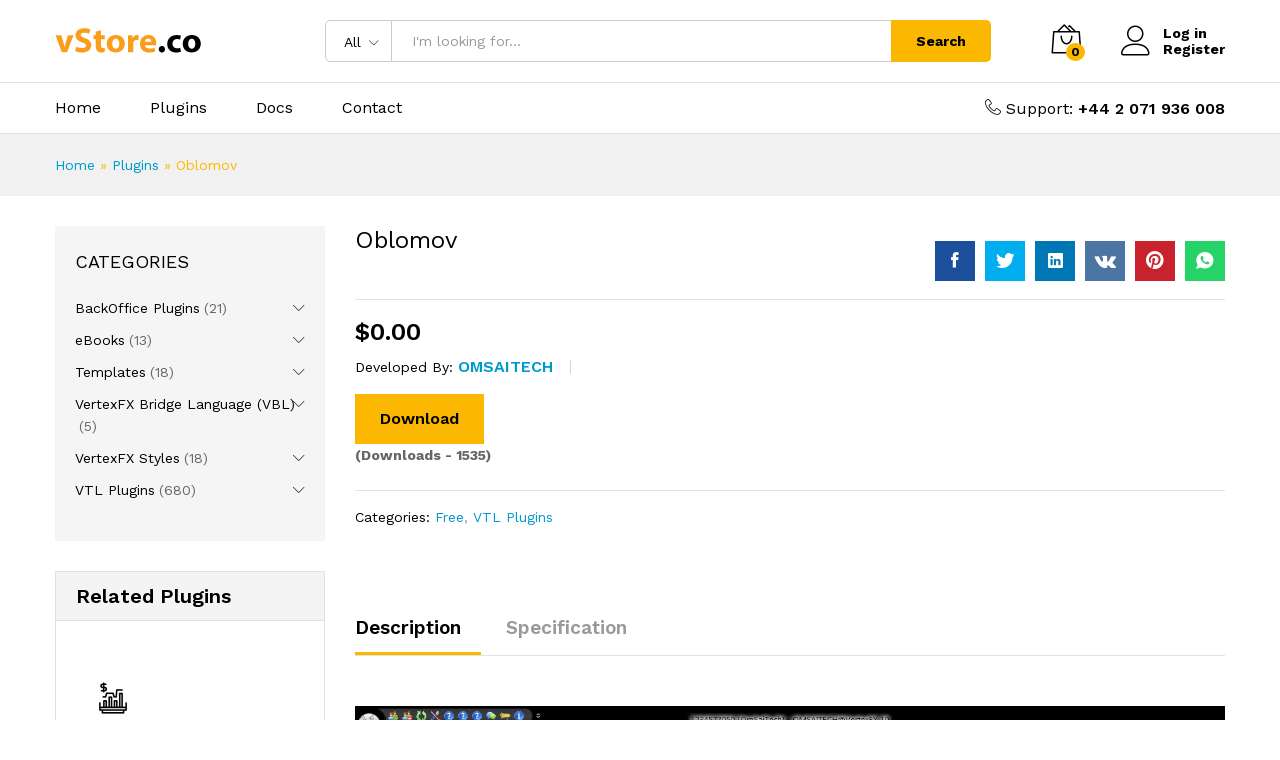

--- FILE ---
content_type: text/html; charset=UTF-8
request_url: https://vstore.co/plugin/client-vtl-plugins/free/oblomov/
body_size: 22064
content:
<!DOCTYPE html>
<html lang="en-US">
<head>
    <meta charset="UTF-8">
    <meta name="viewport" content="width=device-width, initial-scale=1">
    <link rel="pingback" href="https://vstore.co/xmlrpc.php">

		<link rel="preload" href="https://vstore.co/wp-content/themes/martfury/fonts/linearicons.woff2" as="font" type="font/woff2" crossorigin>
	<link rel="preload" href="https://vstore.co/wp-content/themes/martfury/fonts/eleganticons.woff2" as="font" type="font/woff2" crossorigin>
	<link rel="preload" href="https://vstore.co/wp-content/themes/martfury/fonts/ionicons.woff2" as="font" type="font/woff2" crossorigin>
	<meta name='robots' content='noindex, nofollow' />
	<style>img:is([sizes="auto" i], [sizes^="auto," i]) { contain-intrinsic-size: 3000px 1500px }</style>
	
	<!-- This site is optimized with the Yoast SEO plugin v25.9 - https://yoast.com/wordpress/plugins/seo/ -->
	<title>Oblomov - vStore</title>
	<meta property="og:locale" content="en_US" />
	<meta property="og:type" content="article" />
	<meta property="og:title" content="Oblomov - vStore" />
	<meta property="og:description" content="Oblomov Auto Trader is a VertexFX client-side automated script used by traders to open a BUY trade on Monday (the start of the trading week) based on the level of previous candle’s pivot. It is especially useful for traders who trade stocks in the BUY direction based on Daily and Weekly pivot levels." />
	<meta property="og:url" content="https://vstore.co/plugin/client-vtl-plugins/free/oblomov/" />
	<meta property="og:site_name" content="vStore" />
	<meta property="article:modified_time" content="2022-02-23T07:43:02+00:00" />
	<meta property="og:image" content="https://vstore.co/wp-content/uploads/2022/02/3326.png" />
	<meta property="og:image:width" content="32" />
	<meta property="og:image:height" content="32" />
	<meta property="og:image:type" content="image/png" />
	<meta name="twitter:card" content="summary_large_image" />
	<meta name="twitter:label1" content="Est. reading time" />
	<meta name="twitter:data1" content="3 minutes" />
	<script type="application/ld+json" class="yoast-schema-graph">{"@context":"https://schema.org","@graph":[{"@type":"WebPage","@id":"https://vstore.co/plugin/client-vtl-plugins/free/oblomov/","url":"https://vstore.co/plugin/client-vtl-plugins/free/oblomov/","name":"Oblomov - vStore","isPartOf":{"@id":"https://vstore.co/#website"},"primaryImageOfPage":{"@id":"https://vstore.co/plugin/client-vtl-plugins/free/oblomov/#primaryimage"},"image":{"@id":"https://vstore.co/plugin/client-vtl-plugins/free/oblomov/#primaryimage"},"thumbnailUrl":"https://vstore.co/wp-content/uploads/2022/02/3326.png","datePublished":"2018-03-19T10:41:27+00:00","dateModified":"2022-02-23T07:43:02+00:00","breadcrumb":{"@id":"https://vstore.co/plugin/client-vtl-plugins/free/oblomov/#breadcrumb"},"inLanguage":"en-US","potentialAction":[{"@type":"ReadAction","target":["https://vstore.co/plugin/client-vtl-plugins/free/oblomov/"]}]},{"@type":"ImageObject","inLanguage":"en-US","@id":"https://vstore.co/plugin/client-vtl-plugins/free/oblomov/#primaryimage","url":"https://vstore.co/wp-content/uploads/2022/02/3326.png","contentUrl":"https://vstore.co/wp-content/uploads/2022/02/3326.png","width":32,"height":32},{"@type":"BreadcrumbList","@id":"https://vstore.co/plugin/client-vtl-plugins/free/oblomov/#breadcrumb","itemListElement":[{"@type":"ListItem","position":1,"name":"Home","item":"https://vstore.co/"},{"@type":"ListItem","position":2,"name":"Plugins","item":"https://vstore.co/plugins/"},{"@type":"ListItem","position":3,"name":"Oblomov"}]},{"@type":"WebSite","@id":"https://vstore.co/#website","url":"https://vstore.co/","name":"vStore","description":"VertexFX Plugins Marketplace","potentialAction":[{"@type":"SearchAction","target":{"@type":"EntryPoint","urlTemplate":"https://vstore.co/?s={search_term_string}"},"query-input":{"@type":"PropertyValueSpecification","valueRequired":true,"valueName":"search_term_string"}}],"inLanguage":"en-US"}]}</script>
	<!-- / Yoast SEO plugin. -->


<link rel="alternate" type="application/rss+xml" title="vStore &raquo; Feed" href="https://vstore.co/feed/" />
<link rel="alternate" type="application/rss+xml" title="vStore &raquo; Comments Feed" href="https://vstore.co/comments/feed/" />
<script type="text/javascript">
/* <![CDATA[ */
window._wpemojiSettings = {"baseUrl":"https:\/\/s.w.org\/images\/core\/emoji\/15.1.0\/72x72\/","ext":".png","svgUrl":"https:\/\/s.w.org\/images\/core\/emoji\/15.1.0\/svg\/","svgExt":".svg","source":{"concatemoji":"https:\/\/vstore.co\/wp-includes\/js\/wp-emoji-release.min.js?ver=6.8.1"}};
/*! This file is auto-generated */
!function(i,n){var o,s,e;function c(e){try{var t={supportTests:e,timestamp:(new Date).valueOf()};sessionStorage.setItem(o,JSON.stringify(t))}catch(e){}}function p(e,t,n){e.clearRect(0,0,e.canvas.width,e.canvas.height),e.fillText(t,0,0);var t=new Uint32Array(e.getImageData(0,0,e.canvas.width,e.canvas.height).data),r=(e.clearRect(0,0,e.canvas.width,e.canvas.height),e.fillText(n,0,0),new Uint32Array(e.getImageData(0,0,e.canvas.width,e.canvas.height).data));return t.every(function(e,t){return e===r[t]})}function u(e,t,n){switch(t){case"flag":return n(e,"\ud83c\udff3\ufe0f\u200d\u26a7\ufe0f","\ud83c\udff3\ufe0f\u200b\u26a7\ufe0f")?!1:!n(e,"\ud83c\uddfa\ud83c\uddf3","\ud83c\uddfa\u200b\ud83c\uddf3")&&!n(e,"\ud83c\udff4\udb40\udc67\udb40\udc62\udb40\udc65\udb40\udc6e\udb40\udc67\udb40\udc7f","\ud83c\udff4\u200b\udb40\udc67\u200b\udb40\udc62\u200b\udb40\udc65\u200b\udb40\udc6e\u200b\udb40\udc67\u200b\udb40\udc7f");case"emoji":return!n(e,"\ud83d\udc26\u200d\ud83d\udd25","\ud83d\udc26\u200b\ud83d\udd25")}return!1}function f(e,t,n){var r="undefined"!=typeof WorkerGlobalScope&&self instanceof WorkerGlobalScope?new OffscreenCanvas(300,150):i.createElement("canvas"),a=r.getContext("2d",{willReadFrequently:!0}),o=(a.textBaseline="top",a.font="600 32px Arial",{});return e.forEach(function(e){o[e]=t(a,e,n)}),o}function t(e){var t=i.createElement("script");t.src=e,t.defer=!0,i.head.appendChild(t)}"undefined"!=typeof Promise&&(o="wpEmojiSettingsSupports",s=["flag","emoji"],n.supports={everything:!0,everythingExceptFlag:!0},e=new Promise(function(e){i.addEventListener("DOMContentLoaded",e,{once:!0})}),new Promise(function(t){var n=function(){try{var e=JSON.parse(sessionStorage.getItem(o));if("object"==typeof e&&"number"==typeof e.timestamp&&(new Date).valueOf()<e.timestamp+604800&&"object"==typeof e.supportTests)return e.supportTests}catch(e){}return null}();if(!n){if("undefined"!=typeof Worker&&"undefined"!=typeof OffscreenCanvas&&"undefined"!=typeof URL&&URL.createObjectURL&&"undefined"!=typeof Blob)try{var e="postMessage("+f.toString()+"("+[JSON.stringify(s),u.toString(),p.toString()].join(",")+"));",r=new Blob([e],{type:"text/javascript"}),a=new Worker(URL.createObjectURL(r),{name:"wpTestEmojiSupports"});return void(a.onmessage=function(e){c(n=e.data),a.terminate(),t(n)})}catch(e){}c(n=f(s,u,p))}t(n)}).then(function(e){for(var t in e)n.supports[t]=e[t],n.supports.everything=n.supports.everything&&n.supports[t],"flag"!==t&&(n.supports.everythingExceptFlag=n.supports.everythingExceptFlag&&n.supports[t]);n.supports.everythingExceptFlag=n.supports.everythingExceptFlag&&!n.supports.flag,n.DOMReady=!1,n.readyCallback=function(){n.DOMReady=!0}}).then(function(){return e}).then(function(){var e;n.supports.everything||(n.readyCallback(),(e=n.source||{}).concatemoji?t(e.concatemoji):e.wpemoji&&e.twemoji&&(t(e.twemoji),t(e.wpemoji)))}))}((window,document),window._wpemojiSettings);
/* ]]> */
</script>
<link rel='stylesheet' id='papvfwc-css-css' href='https://vstore.co/wp-content/plugins/posts-and-products-views/assets/css/style.css?ver=1.4' type='text/css' media='all' />
<link rel='stylesheet' id='linearicons-css' href='https://vstore.co/wp-content/plugins/martfury-addons/assets/css/linearicons.min.css?ver=1.0.0' type='text/css' media='all' />
<style id='wp-emoji-styles-inline-css' type='text/css'>

	img.wp-smiley, img.emoji {
		display: inline !important;
		border: none !important;
		box-shadow: none !important;
		height: 1em !important;
		width: 1em !important;
		margin: 0 0.07em !important;
		vertical-align: -0.1em !important;
		background: none !important;
		padding: 0 !important;
	}
</style>
<link rel='stylesheet' id='wp-block-library-css' href='https://vstore.co/wp-includes/css/dist/block-library/style.min.css?ver=6.8.1' type='text/css' media='all' />
<style id='wp-block-library-theme-inline-css' type='text/css'>
.wp-block-audio :where(figcaption){color:#555;font-size:13px;text-align:center}.is-dark-theme .wp-block-audio :where(figcaption){color:#ffffffa6}.wp-block-audio{margin:0 0 1em}.wp-block-code{border:1px solid #ccc;border-radius:4px;font-family:Menlo,Consolas,monaco,monospace;padding:.8em 1em}.wp-block-embed :where(figcaption){color:#555;font-size:13px;text-align:center}.is-dark-theme .wp-block-embed :where(figcaption){color:#ffffffa6}.wp-block-embed{margin:0 0 1em}.blocks-gallery-caption{color:#555;font-size:13px;text-align:center}.is-dark-theme .blocks-gallery-caption{color:#ffffffa6}:root :where(.wp-block-image figcaption){color:#555;font-size:13px;text-align:center}.is-dark-theme :root :where(.wp-block-image figcaption){color:#ffffffa6}.wp-block-image{margin:0 0 1em}.wp-block-pullquote{border-bottom:4px solid;border-top:4px solid;color:currentColor;margin-bottom:1.75em}.wp-block-pullquote cite,.wp-block-pullquote footer,.wp-block-pullquote__citation{color:currentColor;font-size:.8125em;font-style:normal;text-transform:uppercase}.wp-block-quote{border-left:.25em solid;margin:0 0 1.75em;padding-left:1em}.wp-block-quote cite,.wp-block-quote footer{color:currentColor;font-size:.8125em;font-style:normal;position:relative}.wp-block-quote:where(.has-text-align-right){border-left:none;border-right:.25em solid;padding-left:0;padding-right:1em}.wp-block-quote:where(.has-text-align-center){border:none;padding-left:0}.wp-block-quote.is-large,.wp-block-quote.is-style-large,.wp-block-quote:where(.is-style-plain){border:none}.wp-block-search .wp-block-search__label{font-weight:700}.wp-block-search__button{border:1px solid #ccc;padding:.375em .625em}:where(.wp-block-group.has-background){padding:1.25em 2.375em}.wp-block-separator.has-css-opacity{opacity:.4}.wp-block-separator{border:none;border-bottom:2px solid;margin-left:auto;margin-right:auto}.wp-block-separator.has-alpha-channel-opacity{opacity:1}.wp-block-separator:not(.is-style-wide):not(.is-style-dots){width:100px}.wp-block-separator.has-background:not(.is-style-dots){border-bottom:none;height:1px}.wp-block-separator.has-background:not(.is-style-wide):not(.is-style-dots){height:2px}.wp-block-table{margin:0 0 1em}.wp-block-table td,.wp-block-table th{word-break:normal}.wp-block-table :where(figcaption){color:#555;font-size:13px;text-align:center}.is-dark-theme .wp-block-table :where(figcaption){color:#ffffffa6}.wp-block-video :where(figcaption){color:#555;font-size:13px;text-align:center}.is-dark-theme .wp-block-video :where(figcaption){color:#ffffffa6}.wp-block-video{margin:0 0 1em}:root :where(.wp-block-template-part.has-background){margin-bottom:0;margin-top:0;padding:1.25em 2.375em}
</style>
<style id='classic-theme-styles-inline-css' type='text/css'>
/*! This file is auto-generated */
.wp-block-button__link{color:#fff;background-color:#32373c;border-radius:9999px;box-shadow:none;text-decoration:none;padding:calc(.667em + 2px) calc(1.333em + 2px);font-size:1.125em}.wp-block-file__button{background:#32373c;color:#fff;text-decoration:none}
</style>
<link rel='stylesheet' id='gutenberg-pdfjs-css' href='https://vstore.co/wp-content/plugins/pdfjs-viewer-shortcode/inc/../blocks/dist/style.css?ver=2.2.3' type='text/css' media='all' />
<style id='global-styles-inline-css' type='text/css'>
:root{--wp--preset--aspect-ratio--square: 1;--wp--preset--aspect-ratio--4-3: 4/3;--wp--preset--aspect-ratio--3-4: 3/4;--wp--preset--aspect-ratio--3-2: 3/2;--wp--preset--aspect-ratio--2-3: 2/3;--wp--preset--aspect-ratio--16-9: 16/9;--wp--preset--aspect-ratio--9-16: 9/16;--wp--preset--color--black: #000000;--wp--preset--color--cyan-bluish-gray: #abb8c3;--wp--preset--color--white: #ffffff;--wp--preset--color--pale-pink: #f78da7;--wp--preset--color--vivid-red: #cf2e2e;--wp--preset--color--luminous-vivid-orange: #ff6900;--wp--preset--color--luminous-vivid-amber: #fcb900;--wp--preset--color--light-green-cyan: #7bdcb5;--wp--preset--color--vivid-green-cyan: #00d084;--wp--preset--color--pale-cyan-blue: #8ed1fc;--wp--preset--color--vivid-cyan-blue: #0693e3;--wp--preset--color--vivid-purple: #9b51e0;--wp--preset--gradient--vivid-cyan-blue-to-vivid-purple: linear-gradient(135deg,rgba(6,147,227,1) 0%,rgb(155,81,224) 100%);--wp--preset--gradient--light-green-cyan-to-vivid-green-cyan: linear-gradient(135deg,rgb(122,220,180) 0%,rgb(0,208,130) 100%);--wp--preset--gradient--luminous-vivid-amber-to-luminous-vivid-orange: linear-gradient(135deg,rgba(252,185,0,1) 0%,rgba(255,105,0,1) 100%);--wp--preset--gradient--luminous-vivid-orange-to-vivid-red: linear-gradient(135deg,rgba(255,105,0,1) 0%,rgb(207,46,46) 100%);--wp--preset--gradient--very-light-gray-to-cyan-bluish-gray: linear-gradient(135deg,rgb(238,238,238) 0%,rgb(169,184,195) 100%);--wp--preset--gradient--cool-to-warm-spectrum: linear-gradient(135deg,rgb(74,234,220) 0%,rgb(151,120,209) 20%,rgb(207,42,186) 40%,rgb(238,44,130) 60%,rgb(251,105,98) 80%,rgb(254,248,76) 100%);--wp--preset--gradient--blush-light-purple: linear-gradient(135deg,rgb(255,206,236) 0%,rgb(152,150,240) 100%);--wp--preset--gradient--blush-bordeaux: linear-gradient(135deg,rgb(254,205,165) 0%,rgb(254,45,45) 50%,rgb(107,0,62) 100%);--wp--preset--gradient--luminous-dusk: linear-gradient(135deg,rgb(255,203,112) 0%,rgb(199,81,192) 50%,rgb(65,88,208) 100%);--wp--preset--gradient--pale-ocean: linear-gradient(135deg,rgb(255,245,203) 0%,rgb(182,227,212) 50%,rgb(51,167,181) 100%);--wp--preset--gradient--electric-grass: linear-gradient(135deg,rgb(202,248,128) 0%,rgb(113,206,126) 100%);--wp--preset--gradient--midnight: linear-gradient(135deg,rgb(2,3,129) 0%,rgb(40,116,252) 100%);--wp--preset--font-size--small: 13px;--wp--preset--font-size--medium: 20px;--wp--preset--font-size--large: 36px;--wp--preset--font-size--x-large: 42px;--wp--preset--spacing--20: 0.44rem;--wp--preset--spacing--30: 0.67rem;--wp--preset--spacing--40: 1rem;--wp--preset--spacing--50: 1.5rem;--wp--preset--spacing--60: 2.25rem;--wp--preset--spacing--70: 3.38rem;--wp--preset--spacing--80: 5.06rem;--wp--preset--shadow--natural: 6px 6px 9px rgba(0, 0, 0, 0.2);--wp--preset--shadow--deep: 12px 12px 50px rgba(0, 0, 0, 0.4);--wp--preset--shadow--sharp: 6px 6px 0px rgba(0, 0, 0, 0.2);--wp--preset--shadow--outlined: 6px 6px 0px -3px rgba(255, 255, 255, 1), 6px 6px rgba(0, 0, 0, 1);--wp--preset--shadow--crisp: 6px 6px 0px rgba(0, 0, 0, 1);}:where(.is-layout-flex){gap: 0.5em;}:where(.is-layout-grid){gap: 0.5em;}body .is-layout-flex{display: flex;}.is-layout-flex{flex-wrap: wrap;align-items: center;}.is-layout-flex > :is(*, div){margin: 0;}body .is-layout-grid{display: grid;}.is-layout-grid > :is(*, div){margin: 0;}:where(.wp-block-columns.is-layout-flex){gap: 2em;}:where(.wp-block-columns.is-layout-grid){gap: 2em;}:where(.wp-block-post-template.is-layout-flex){gap: 1.25em;}:where(.wp-block-post-template.is-layout-grid){gap: 1.25em;}.has-black-color{color: var(--wp--preset--color--black) !important;}.has-cyan-bluish-gray-color{color: var(--wp--preset--color--cyan-bluish-gray) !important;}.has-white-color{color: var(--wp--preset--color--white) !important;}.has-pale-pink-color{color: var(--wp--preset--color--pale-pink) !important;}.has-vivid-red-color{color: var(--wp--preset--color--vivid-red) !important;}.has-luminous-vivid-orange-color{color: var(--wp--preset--color--luminous-vivid-orange) !important;}.has-luminous-vivid-amber-color{color: var(--wp--preset--color--luminous-vivid-amber) !important;}.has-light-green-cyan-color{color: var(--wp--preset--color--light-green-cyan) !important;}.has-vivid-green-cyan-color{color: var(--wp--preset--color--vivid-green-cyan) !important;}.has-pale-cyan-blue-color{color: var(--wp--preset--color--pale-cyan-blue) !important;}.has-vivid-cyan-blue-color{color: var(--wp--preset--color--vivid-cyan-blue) !important;}.has-vivid-purple-color{color: var(--wp--preset--color--vivid-purple) !important;}.has-black-background-color{background-color: var(--wp--preset--color--black) !important;}.has-cyan-bluish-gray-background-color{background-color: var(--wp--preset--color--cyan-bluish-gray) !important;}.has-white-background-color{background-color: var(--wp--preset--color--white) !important;}.has-pale-pink-background-color{background-color: var(--wp--preset--color--pale-pink) !important;}.has-vivid-red-background-color{background-color: var(--wp--preset--color--vivid-red) !important;}.has-luminous-vivid-orange-background-color{background-color: var(--wp--preset--color--luminous-vivid-orange) !important;}.has-luminous-vivid-amber-background-color{background-color: var(--wp--preset--color--luminous-vivid-amber) !important;}.has-light-green-cyan-background-color{background-color: var(--wp--preset--color--light-green-cyan) !important;}.has-vivid-green-cyan-background-color{background-color: var(--wp--preset--color--vivid-green-cyan) !important;}.has-pale-cyan-blue-background-color{background-color: var(--wp--preset--color--pale-cyan-blue) !important;}.has-vivid-cyan-blue-background-color{background-color: var(--wp--preset--color--vivid-cyan-blue) !important;}.has-vivid-purple-background-color{background-color: var(--wp--preset--color--vivid-purple) !important;}.has-black-border-color{border-color: var(--wp--preset--color--black) !important;}.has-cyan-bluish-gray-border-color{border-color: var(--wp--preset--color--cyan-bluish-gray) !important;}.has-white-border-color{border-color: var(--wp--preset--color--white) !important;}.has-pale-pink-border-color{border-color: var(--wp--preset--color--pale-pink) !important;}.has-vivid-red-border-color{border-color: var(--wp--preset--color--vivid-red) !important;}.has-luminous-vivid-orange-border-color{border-color: var(--wp--preset--color--luminous-vivid-orange) !important;}.has-luminous-vivid-amber-border-color{border-color: var(--wp--preset--color--luminous-vivid-amber) !important;}.has-light-green-cyan-border-color{border-color: var(--wp--preset--color--light-green-cyan) !important;}.has-vivid-green-cyan-border-color{border-color: var(--wp--preset--color--vivid-green-cyan) !important;}.has-pale-cyan-blue-border-color{border-color: var(--wp--preset--color--pale-cyan-blue) !important;}.has-vivid-cyan-blue-border-color{border-color: var(--wp--preset--color--vivid-cyan-blue) !important;}.has-vivid-purple-border-color{border-color: var(--wp--preset--color--vivid-purple) !important;}.has-vivid-cyan-blue-to-vivid-purple-gradient-background{background: var(--wp--preset--gradient--vivid-cyan-blue-to-vivid-purple) !important;}.has-light-green-cyan-to-vivid-green-cyan-gradient-background{background: var(--wp--preset--gradient--light-green-cyan-to-vivid-green-cyan) !important;}.has-luminous-vivid-amber-to-luminous-vivid-orange-gradient-background{background: var(--wp--preset--gradient--luminous-vivid-amber-to-luminous-vivid-orange) !important;}.has-luminous-vivid-orange-to-vivid-red-gradient-background{background: var(--wp--preset--gradient--luminous-vivid-orange-to-vivid-red) !important;}.has-very-light-gray-to-cyan-bluish-gray-gradient-background{background: var(--wp--preset--gradient--very-light-gray-to-cyan-bluish-gray) !important;}.has-cool-to-warm-spectrum-gradient-background{background: var(--wp--preset--gradient--cool-to-warm-spectrum) !important;}.has-blush-light-purple-gradient-background{background: var(--wp--preset--gradient--blush-light-purple) !important;}.has-blush-bordeaux-gradient-background{background: var(--wp--preset--gradient--blush-bordeaux) !important;}.has-luminous-dusk-gradient-background{background: var(--wp--preset--gradient--luminous-dusk) !important;}.has-pale-ocean-gradient-background{background: var(--wp--preset--gradient--pale-ocean) !important;}.has-electric-grass-gradient-background{background: var(--wp--preset--gradient--electric-grass) !important;}.has-midnight-gradient-background{background: var(--wp--preset--gradient--midnight) !important;}.has-small-font-size{font-size: var(--wp--preset--font-size--small) !important;}.has-medium-font-size{font-size: var(--wp--preset--font-size--medium) !important;}.has-large-font-size{font-size: var(--wp--preset--font-size--large) !important;}.has-x-large-font-size{font-size: var(--wp--preset--font-size--x-large) !important;}
:where(.wp-block-post-template.is-layout-flex){gap: 1.25em;}:where(.wp-block-post-template.is-layout-grid){gap: 1.25em;}
:where(.wp-block-columns.is-layout-flex){gap: 2em;}:where(.wp-block-columns.is-layout-grid){gap: 2em;}
:root :where(.wp-block-pullquote){font-size: 1.5em;line-height: 1.6;}
</style>
<link rel='stylesheet' id='contact-form-7-css' href='https://vstore.co/wp-content/plugins/contact-form-7/includes/css/styles.css?ver=6.1.1' type='text/css' media='all' />
<link rel='stylesheet' id='somdn-style-css' href='https://vstore.co/wp-content/plugins/download-now-for-woocommerce/assets/css/somdn-style.css?ver=6.8.1' type='text/css' media='all' />
<link rel='stylesheet' id='woocommerce-general-css' href='https://vstore.co/wp-content/plugins/woocommerce/assets/css/woocommerce.css?ver=10.1.3' type='text/css' media='all' />
<style id='woocommerce-inline-inline-css' type='text/css'>
.woocommerce form .form-row .required { visibility: visible; }
</style>
<link rel='stylesheet' id='wcz-frontend-css' href='https://vstore.co/wp-content/plugins/woocustomizer/assets/css/frontend.css?ver=2.6.3' type='text/css' media='all' />
<link rel='stylesheet' id='brands-styles-css' href='https://vstore.co/wp-content/plugins/woocommerce/assets/css/brands.css?ver=10.1.3' type='text/css' media='all' />
<link rel='stylesheet' id='select2-css' href='https://vstore.co/wp-content/plugins/woocommerce/assets/css/select2.css?ver=10.1.3' type='text/css' media='all' />
<link rel='stylesheet' id='martfury-fonts-css' href='https://fonts.googleapis.com/css?family=Work+Sans%3A300%2C400%2C500%2C600%2C700%7CLibre+Baskerville%3A400%2C700&#038;subset=latin%2Clatin-ext&#038;ver=20170801' type='text/css' media='all' />
<link rel='stylesheet' id='ionicons-css' href='https://vstore.co/wp-content/themes/martfury/css/ionicons.min.css?ver=2.0.0' type='text/css' media='all' />
<link rel='stylesheet' id='eleganticons-css' href='https://vstore.co/wp-content/themes/martfury/css/eleganticons.min.css?ver=1.0.0' type='text/css' media='all' />
<link rel='stylesheet' id='font-awesome-css' href='https://vstore.co/wp-content/plugins/elementor/assets/lib/font-awesome/css/font-awesome.min.css?ver=4.7.0' type='text/css' media='all' />
<link rel='stylesheet' id='bootstrap-css' href='https://vstore.co/wp-content/themes/martfury/css/bootstrap.min.css?ver=3.3.7' type='text/css' media='all' />
<link rel='stylesheet' id='martfury-css' href='https://vstore.co/wp-content/themes/martfury/style.css?ver=20221213' type='text/css' media='all' />
<link rel='stylesheet' id='photoswipe-css' href='https://vstore.co/wp-content/plugins/woocommerce/assets/css/photoswipe/photoswipe.min.css?ver=10.1.3' type='text/css' media='all' />
<link rel='stylesheet' id='photoswipe-default-skin-css' href='https://vstore.co/wp-content/plugins/woocommerce/assets/css/photoswipe/default-skin/default-skin.min.css?ver=10.1.3' type='text/css' media='all' />
<link rel='stylesheet' id='tawc-deals-css' href='https://vstore.co/wp-content/plugins/woocommerce-deals/assets/css/tawc-deals.css?ver=1.0.0' type='text/css' media='all' />
<link rel='stylesheet' id='tawcvs-frontend-css' href='https://vstore.co/wp-content/plugins/variation-swatches-for-woocommerce-pro/assets/css/frontend.css?ver=20171128' type='text/css' media='all' />
<style id='tawcvs-frontend-inline-css' type='text/css'>
.tawcvs-swatches .swatch { width: 30px; height: 30px; }
</style>
<link rel='stylesheet' id='martfury-wcv-css' href='https://vstore.co/wp-content/themes/martfury/css/vendors/wc-vendor.css?ver=20201126' type='text/css' media='all' />
<script type="text/template" id="tmpl-variation-template">
	<div class="woocommerce-variation-description">{{{ data.variation.variation_description }}}</div>
	<div class="woocommerce-variation-price">{{{ data.variation.price_html }}}</div>
	<div class="woocommerce-variation-availability">{{{ data.variation.availability_html }}}</div>
</script>
<script type="text/template" id="tmpl-unavailable-variation-template">
	<p role="alert">Sorry, this Plugin is unavailable. Please choose a different combination.</p>
</script>
<script type="text/javascript" src="https://vstore.co/wp-content/plugins/posts-and-products-views/assets/js/custom.js?ver=1.4" id="papvfwc-custom-js-js"></script>
<script type="text/javascript" src="https://vstore.co/wp-includes/js/jquery/jquery.min.js?ver=3.7.1" id="jquery-core-js"></script>
<script type="text/javascript" src="https://vstore.co/wp-includes/js/jquery/jquery-migrate.min.js?ver=3.4.1" id="jquery-migrate-js"></script>
<script type="text/javascript" src="https://vstore.co/wp-content/plugins/woocommerce/assets/js/jquery-blockui/jquery.blockUI.min.js?ver=2.7.0-wc.10.1.3" id="jquery-blockui-js" data-wp-strategy="defer"></script>
<script type="text/javascript" id="wc-add-to-cart-js-extra">
/* <![CDATA[ */
var wc_add_to_cart_params = {"ajax_url":"\/wp-admin\/admin-ajax.php","wc_ajax_url":"\/?wc-ajax=%%endpoint%%","i18n_view_cart":"View cart","cart_url":"https:\/\/vstore.co\/cart\/","is_cart":"","cart_redirect_after_add":"no"};
/* ]]> */
</script>
<script type="text/javascript" src="https://vstore.co/wp-content/plugins/woocommerce/assets/js/frontend/add-to-cart.min.js?ver=10.1.3" id="wc-add-to-cart-js" data-wp-strategy="defer"></script>
<script type="text/javascript" src="https://vstore.co/wp-content/plugins/woocommerce/assets/js/zoom/jquery.zoom.min.js?ver=1.7.21-wc.10.1.3" id="zoom-js" defer="defer" data-wp-strategy="defer"></script>
<script type="text/javascript" id="wc-single-product-js-extra">
/* <![CDATA[ */
var wc_single_product_params = {"i18n_required_rating_text":"Please select a rating","i18n_rating_options":["1 of 5 stars","2 of 5 stars","3 of 5 stars","4 of 5 stars","5 of 5 stars"],"i18n_product_gallery_trigger_text":"View full-screen image gallery","review_rating_required":"yes","flexslider":{"rtl":false,"animation":"slide","smoothHeight":true,"directionNav":false,"controlNav":"thumbnails","slideshow":false,"animationSpeed":500,"animationLoop":false,"allowOneSlide":false},"zoom_enabled":"","zoom_options":[],"photoswipe_enabled":"","photoswipe_options":{"shareEl":false,"closeOnScroll":false,"history":false,"hideAnimationDuration":0,"showAnimationDuration":0},"flexslider_enabled":"1"};
/* ]]> */
</script>
<script type="text/javascript" src="https://vstore.co/wp-content/plugins/woocommerce/assets/js/frontend/single-product.min.js?ver=10.1.3" id="wc-single-product-js" defer="defer" data-wp-strategy="defer"></script>
<script type="text/javascript" src="https://vstore.co/wp-content/plugins/woocommerce/assets/js/js-cookie/js.cookie.min.js?ver=2.1.4-wc.10.1.3" id="js-cookie-js" defer="defer" data-wp-strategy="defer"></script>
<script type="text/javascript" id="woocommerce-js-extra">
/* <![CDATA[ */
var woocommerce_params = {"ajax_url":"\/wp-admin\/admin-ajax.php","wc_ajax_url":"\/?wc-ajax=%%endpoint%%","i18n_password_show":"Show password","i18n_password_hide":"Hide password"};
/* ]]> */
</script>
<script type="text/javascript" src="https://vstore.co/wp-content/plugins/woocommerce/assets/js/frontend/woocommerce.min.js?ver=10.1.3" id="woocommerce-js" defer="defer" data-wp-strategy="defer"></script>
<script type="text/javascript" src="https://vstore.co/wp-content/plugins/js_composer/assets/js/vendors/woocommerce-add-to-cart.js?ver=6.7.0" id="vc_woocommerce-add-to-cart-js-js"></script>
<script type="text/javascript" id="WCPAY_ASSETS-js-extra">
/* <![CDATA[ */
var wcpayAssets = {"url":"https:\/\/vstore.co\/wp-content\/plugins\/woocommerce-payments\/dist\/"};
/* ]]> */
</script>
<!--[if lt IE 9]>
<script type="text/javascript" src="https://vstore.co/wp-content/themes/martfury/js/plugins/html5shiv.min.js?ver=3.7.2" id="html5shiv-js"></script>
<![endif]-->
<!--[if lt IE 9]>
<script type="text/javascript" src="https://vstore.co/wp-content/themes/martfury/js/plugins/respond.min.js?ver=1.4.2" id="respond-js"></script>
<![endif]-->
<script type="text/javascript" src="https://vstore.co/wp-includes/js/underscore.min.js?ver=1.13.7" id="underscore-js"></script>
<script type="text/javascript" id="wp-util-js-extra">
/* <![CDATA[ */
var _wpUtilSettings = {"ajax":{"url":"\/wp-admin\/admin-ajax.php"}};
/* ]]> */
</script>
<script type="text/javascript" src="https://vstore.co/wp-includes/js/wp-util.min.js?ver=6.8.1" id="wp-util-js"></script>
<script type="text/javascript" id="wc-add-to-cart-variation-js-extra">
/* <![CDATA[ */
var wc_add_to_cart_variation_params = {"wc_ajax_url":"\/?wc-ajax=%%endpoint%%","i18n_no_matching_variations_text":"Sorry, no Plugins matched your selection. Please choose a different combination.","i18n_make_a_selection_text":"Please select some Plugin options before adding this Plugin to your cart.","i18n_unavailable_text":"Sorry, this Plugin is unavailable. Please choose a different combination.","i18n_reset_alert_text":"Your selection has been reset. Please select some Plugin options before adding this Plugin to your cart."};
/* ]]> */
</script>
<script type="text/javascript" src="https://vstore.co/wp-content/plugins/woocommerce/assets/js/frontend/add-to-cart-variation.min.js?ver=10.1.3" id="wc-add-to-cart-variation-js" defer="defer" data-wp-strategy="defer"></script>
<script type="text/javascript" src="https://vstore.co/wp-content/themes/martfury/js/plugins/waypoints.min.js?ver=2.0.2" id="waypoints-js"></script>
<script type="text/javascript" id="wc-cart-fragments-js-extra">
/* <![CDATA[ */
var wc_cart_fragments_params = {"ajax_url":"\/wp-admin\/admin-ajax.php","wc_ajax_url":"\/?wc-ajax=%%endpoint%%","cart_hash_key":"wc_cart_hash_90f79d67703d0e04a095b72cd6ff5762","fragment_name":"wc_fragments_90f79d67703d0e04a095b72cd6ff5762","request_timeout":"5000"};
/* ]]> */
</script>
<script type="text/javascript" src="https://vstore.co/wp-content/plugins/woocommerce/assets/js/frontend/cart-fragments.min.js?ver=10.1.3" id="wc-cart-fragments-js" defer="defer" data-wp-strategy="defer"></script>
<link rel="https://api.w.org/" href="https://vstore.co/wp-json/" /><link rel="alternate" title="JSON" type="application/json" href="https://vstore.co/wp-json/wp/v2/product/6151" /><link rel="EditURI" type="application/rsd+xml" title="RSD" href="https://vstore.co/xmlrpc.php?rsd" />
<meta name="generator" content="WordPress 6.8.1" />
<meta name="generator" content="WooCommerce 10.1.3" />
<link rel='shortlink' href='https://vstore.co/?p=6151' />
<link rel="alternate" title="oEmbed (JSON)" type="application/json+oembed" href="https://vstore.co/wp-json/oembed/1.0/embed?url=https%3A%2F%2Fvstore.co%2Fplugin%2Fclient-vtl-plugins%2Ffree%2Foblomov%2F" />
<link rel="alternate" title="oEmbed (XML)" type="text/xml+oembed" href="https://vstore.co/wp-json/oembed/1.0/embed?url=https%3A%2F%2Fvstore.co%2Fplugin%2Fclient-vtl-plugins%2Ffree%2Foblomov%2F&#038;format=xml" />
<meta property="og:image" content="https://vstore.co/wp-content/uploads/2023/02/SocialMedia_15_16-2-1.png">
<meta property="og:image:width" content="1080">
<meta property="og:image:height" content="1080">
<meta name="twitter:card" content="summary_large_image">
<meta name="twitter:image" content="https://vstore.co/wp-content/uploads/2023/02/SocialMedia_15_16-2-1.png">
<meta name="title" content="Oblomov"/>
<meta name="description" content="&lt;p&gt;&lt;img src=&quot;https://vstore.co/wp-content/uploads/components/com_mtree/img/listings/o/3336.png&quot; width=&quot;100%&quot; height=&quot;100%&quot; alt=&quot;obmolov&quot; /&gt;&lt;/p&gt;
&lt;p&gt;Oblomov"/>
<meta name="keywords" content="free,vtl plugins"/>

<!-- Schema.org markup -->
    <meta itemprop="name" content="Oblomov">
    <meta itemprop="description" content="Oblomov">
    <meta itemprop="image" content="https://vstore.co/wp-content/uploads/2022/02/3326.png">
<!-- End Schema.org markup -->


<!-- End Twitter Card Data -->

	<noscript><style>.woocommerce-product-gallery{ opacity: 1 !important; }</style></noscript>
	<meta name="generator" content="Elementor 3.26.3; features: additional_custom_breakpoints; settings: css_print_method-internal, google_font-enabled, font_display-auto">
<style type="text/css">.recentcomments a{display:inline !important;padding:0 !important;margin:0 !important;}</style>			<style>
				.e-con.e-parent:nth-of-type(n+4):not(.e-lazyloaded):not(.e-no-lazyload),
				.e-con.e-parent:nth-of-type(n+4):not(.e-lazyloaded):not(.e-no-lazyload) * {
					background-image: none !important;
				}
				@media screen and (max-height: 1024px) {
					.e-con.e-parent:nth-of-type(n+3):not(.e-lazyloaded):not(.e-no-lazyload),
					.e-con.e-parent:nth-of-type(n+3):not(.e-lazyloaded):not(.e-no-lazyload) * {
						background-image: none !important;
					}
				}
				@media screen and (max-height: 640px) {
					.e-con.e-parent:nth-of-type(n+2):not(.e-lazyloaded):not(.e-no-lazyload),
					.e-con.e-parent:nth-of-type(n+2):not(.e-lazyloaded):not(.e-no-lazyload) * {
						background-image: none !important;
					}
				}
			</style>
			<meta name="generator" content="Powered by WPBakery Page Builder - drag and drop page builder for WordPress."/>
<link rel="icon" href="https://vstore.co/wp-content/uploads/2022/07/without-text-32.png" sizes="32x32" />
<link rel="icon" href="https://vstore.co/wp-content/uploads/2022/07/without-text-32.png" sizes="192x192" />
<link rel="apple-touch-icon" href="https://vstore.co/wp-content/uploads/2022/07/without-text-32.png" />
<meta name="msapplication-TileImage" content="https://vstore.co/wp-content/uploads/2022/07/without-text-32.png" />
		<style type="text/css" id="wp-custom-css">
			.in-stock{ display:none; }
html, body { overflow-x: hidden; }
/* body {
  position: relative
} */
.woocommerce-product-gallery { display:none; }
.somdn-download-wrap{ padding-bottom:0px !important; }
.woocommerce-product-details__short-description{ display:none; }
.count{	margin-left:4px!important; }
.meta-sku{ display:none; }
.entry-summary{ float:left !important; width:100% !important; padding-left:0px !important; }
.header-countdown{ display:none !important; }
.woocommerce ul.products li.product .mf-product-thumbnail .footer-button { padding: 0px 0 !important; }
.footer-payments{ text-align: right; }
.pro-margin-top{ padding-top:25px; }
.social-links-widget{ font-size:26px; }
.sku_wrapper{ display:none !important; }
.footer-widgets{ justify-content: space-evenly !important; }
#martfury-journey-tab-1{ right: 780px !important; }
#martfury-journey-tab-2{ right:780px !important; }
.footer-row{ text-align:center !important; }
.footer-payments{ text-align:center !important; }
iframe{ width:100% !important; }
.mf-catalog-layout-10 .mf-catalog-title{ text-transform: initial; }
.woocommerce ul.cart_list li img, .woocommerce .widget_shopping_cart_content ul.product_list_widget li img{ width: auto; }
.woocommerce-cart .woocommerce table.shop_table td.product-thumbnail{ text-align: center; }
.woocommerce-cart table.cart img{ width: auto; }
.woocommerce-cart .woocommerce table.shop_table td.product-name { padding-top: 30px; }
.woocommerce-cart .woocommerce table.shop_table td.product-subtotal, .woocommerce-cart .woocommerce table.shop_table td.product-quantity, .woocommerce-cart .woocommerce table.shop_table td.product-price { padding-top: 30px; }
.woocommerce-cart .woocommerce table.shop_table td.product-remove { padding-top: 30px; }
.woocommerce-cart .woocommerce .coupon label:after{ display:none; }
.agree_to_terms_label{ display: inline-block !important; font-size: 15px; }
.woocommerce-account.woocommerce-edit-account .woocommerce .woocommerce-MyAccount-content .password-input .show-password-input{ right: 0px; top: 0px; padding: 7px; }

@media only screen and (min-width: 992px) and (max-width: 1199px) {
	.woocommerce-account .page-header-page .entry-title{ padding-top: 50px; }
	.woocommerce-cart .page-header-page .entry-title{ padding-top: 50px; padding-bottom: 0px; }
	.woocommerce-cart .site-content{ padding-top: 50px; }
	.mf-elementor-icons-list .martfury-icon-box{ justify-content: flex-start; }
	.woocommerce-checkout .page-header-page .entry-title { padding-top: 50px; }
	.woocommerce-checkout .site-content { padding-top: 30px; }
}
@media only screen and (min-width: 768px) and (max-width: 991px) {
	.top-promotion { display: block !important; }
	.elementor-8693 .elementor-element.elementor-element-65727bb .mf-product-deals-day .cat-header { padding: 0px 0px 10px 0px; }
	.mf-elementor-icons-list .martfury-icon-box{ justify-content: flex-start; }
	.woocommerce-cart .page-header-page .entry-title{ padding-top: 45px; padding-bottom: 10px; }
	.site-content{ padding-top: 40px; }
	.woocommerce-cart table.cart img{ width: auto; margin-bottom: 10px; }
	.woocommerce-cart .woocommerce table.shop_table td.product-name dl.variation{ margin: 0px 0 0; }
	.woocommerce-cart .woocommerce table.shop_table td.product-name .product-detail-mobile .product-item{ padding: 0px 0; }
	.woocommerce-cart .woocommerce table.shop_table.cart{ margin-bottom: 20px; }
	.woocommerce-checkout .page-header-page .entry-title { padding-top: 70px; }
}

@media only screen and (max-width: 767px) {
	.timeline ul li{ width :45px }
	.timeline ul li a{ text-align: center; }
	.timeline .martfury-journey-els ul:after{ background-color: transparent; }
	.woocommerce.shop-view-list ul.products li.product:not(.slick-slider) .mf-product-thumbnail{ margin-bottom: 10px; }
	.woocommerce div.product .entry-summary{ margin-top: 0px; }
	.woocommerce-account .page-header-page .entry-title{ padding-top: 45px; }
	.woocommerce-account.logged-in .site-content{ padding-top: 20px; }
	.woocommerce-cart .page-header-page .entry-title{ padding-top: 45px; padding-bottom: 10px; }
	.woocommerce-cart table.cart img{ width: auto; margin-top: 12px; }
	.elementor-8010 .elementor-element.elementor-element-65727bb .mf-product-deals-day .header-content .cat-title{ margin: 0px 0px 10px 0px; }
	.mf-product-deals-day .cat-header, .elementor-page .mf-product-deals-day .cat-header{ display: flex; }
	.elementor-8010 .elementor-element.elementor-element-65727bb .mf-product-deals-day .cat-header .header-link { display: block; }
	.woocommerce-cart .woocommerce table.shop_table.cart td{ padding-bottom: 10px; }
	.agree_to_terms_label{ width: 90%; }
	.agree-to-terms-container{ display: flex; justify-content: flex-start; align-items: baseline; }
	.woocommerce form .form-row .input-checkbox{ vertical-align: top; margin: 10px 8px 0 0; }
	.woocommerce-checkout .page-header-page .entry-title { padding-top: 50px; }
	.woocommerce-checkout .site-content { padding-top: 20px; }
	.woocommerce-account.woocommerce-edit-account .woocommerce .woocommerce-MyAccount-content .password-input .show-password-input{ right: 0px; top: 0px; padding: 7px; }
}
		</style>
		<noscript><style> .wpb_animate_when_almost_visible { opacity: 1; }</style></noscript>
</head>

<body class="wp-singular product-template-default single single-product postid-6151 wp-embed-responsive wp-theme-martfury theme-martfury woocommerce woocommerce-page woocommerce-no-js wcz-woocommerce header-layout-1 sidebar-content single-product-layout-5 mf-preloader sticky-header header-no-department elementor-columns-no-space wpb-js-composer js-comp-ver-6.7.0 vc_responsive elementor-default elementor-kit-7">
        <div id="martfury-preloader" class="martfury-preloader">
        </div>
		
<div id="page" class="hfeed site">
			        <header id="site-header" class="site-header header-department-bot">
			
<div class="header-main">
    <div class="container">
        <div class="row header-row">
            <div class="header-logo col-lg-3 col-md-3 col-sm-6 col-xs-6">
                <div class="d-logo">
					    <div class="logo">
        <a href="https://vstore.co/">
            <img class="site-logo" alt="vStore"
                 src="http://vstore.co/wp-content/uploads/2021/08/vstore.png"/>
			        </a>
    </div>
<p class="site-title"><a href="https://vstore.co/" rel="home">vStore</a></p>    <h2 class="site-description">VertexFX Plugins Marketplace</h2>

                </div>
				                    <div class="d-department">
						                    </div>
				            </div>
            <div class="header-extras col-lg-9 col-md-9 col-sm-6 col-xs-6">
				<div class="product-extra-search">
                <form class="products-search" method="get" action="https://vstore.co/">
                <div class="psearch-content">
                    <div class="product-cat"><div class="product-cat-label ">All</div> <select  name='product_cat' id='header-search-product-cat' class='product-cat-dd'>
	<option value='0' selected='selected'>All</option>
	<option class="level-0" value="backoffice-plugins">BackOffice Plugins</option>
	<option class="level-1" value="commercial-backoffice-plugins">&nbsp;&nbsp;&nbsp;Commercial</option>
	<option class="level-1" value="free-backoffice-plugins">&nbsp;&nbsp;&nbsp;Free</option>
	<option class="level-0" value="ebooks">eBooks</option>
	<option class="level-1" value="free-ebooks">&nbsp;&nbsp;&nbsp;Free</option>
	<option class="level-0" value="templates">Templates</option>
	<option class="level-1" value="free-templates">&nbsp;&nbsp;&nbsp;Free</option>
	<option class="level-0" value="vbl">VertexFX Bridge Language (VBL)</option>
	<option class="level-1" value="free-vbl">&nbsp;&nbsp;&nbsp;Free</option>
	<option class="level-0" value="vertexfx-styles">VertexFX Styles</option>
	<option class="level-1" value="free-vertexfx-styles">&nbsp;&nbsp;&nbsp;Free</option>
	<option class="level-0" value="client-vtl-plugins">VTL Plugins</option>
	<option class="level-1" value="commercial">&nbsp;&nbsp;&nbsp;Commercial</option>
	<option class="level-1" value="free">&nbsp;&nbsp;&nbsp;Free</option>
</select>
</div>
                    <div class="search-wrapper">
                        <input type="text" name="s"  class="search-field" autocomplete="off" placeholder="I&#039;m looking for...">
                        <input type="hidden" name="post_type" value="product">
                        <div class="search-results woocommerce"></div>
                    </div>
                    <button type="submit" class="search-submit mf-background-primary">Search</button>
                </div>
            </form> 
            </div>                <ul class="extras-menu">
					<li class="extra-menu-item menu-item-cart mini-cart woocommerce">
				<a class="cart-contents" id="icon-cart-contents" href="https://vstore.co/cart/">
					<i class="icon-bag2 extra-icon"></i>
					<span class="mini-item-counter mf-background-primary">
						0
					</span>
				</a>
				<div class="mini-cart-content">
				<span class="tl-arrow-menu"></span>
					<div class="widget_shopping_cart_content">

    <p class="woocommerce-mini-cart__empty-message">No Plugins in the cart.</p>


</div>
				</div>
			</li><li class="extra-menu-item menu-item-account">
					<a href="https://vstore.co/my-account/" id="menu-extra-login"><i class="extra-icon icon-user"></i><span class="login-text">Log in</span></a>
					<a href="https://vstore.co/my-account/" class="item-register" id="menu-extra-register">Register</a>
				</li>                </ul>
            </div>
        </div>
    </div>
</div>
<div class="main-menu hidden-xs hidden-sm">
    <div class="container">
        <div class="row header-row">
			            <div class="col-md-12 col-sm-12 mr-header-menu">
                <div class="col-header-menu">
					        <div class="primary-nav nav">
			<ul id="menu-primary-menu" class="menu"><li class="menu-item menu-item-type-custom menu-item-object-custom menu-item-home menu-item-8087"><a href="http://vstore.co/">Home</a></li>
<li class="menu-item menu-item-type-custom menu-item-object-custom menu-item-7797"><a href="http://vstore.co/plugins/">Plugins</a></li>
<li class="menu-item menu-item-type-custom menu-item-object-custom menu-item-7541"><a target="_blank" href="https://doc.hybridsolutions.com/">Docs</a></li>
<li class="menu-item menu-item-type-custom menu-item-object-custom menu-item-7735"><a target="_blank" href="https://hybridsolutions.com/get-in-touch/">Contact</a></li>
</ul>        </div>
							        <div class="header-bar topbar">
			<div id="custom_html-8" class="widget_text widget widget_custom_html"><div class="textwidget custom-html-widget"><div class="item-icon">
	<i class="icon-telephone"></i>
	<span>Support:  <strong style="font-weight: 600"><a href="tel:+442071936008" c>+44 2 071 936 008 </a></strong></span>
</div>
</div></div>        </div>
		                </div>
            </div>
        </div>
    </div>
</div>
<div class="mobile-menu hidden-lg hidden-md">
    <div class="container">
        <div class="mobile-menu-row">
            <a class="mf-toggle-menu" id="mf-toggle-menu" href="#">
                <i class="icon-menu"></i>
            </a>
			<div class="product-extra-search">
                <form class="products-search" method="get" action="https://vstore.co/">
                <div class="psearch-content">
                    <div class="product-cat"><div class="product-cat-label no-cats">All</div> </div>
                    <div class="search-wrapper">
                        <input type="text" name="s"  class="search-field" autocomplete="off" placeholder="I&#039;m looking for...">
                        <input type="hidden" name="post_type" value="product">
                        <div class="search-results woocommerce"></div>
                    </div>
                    <button type="submit" class="search-submit mf-background-primary">Search</button>
                </div>
            </form> 
            </div>        </div>
    </div>
</div>

        </header>
		
<div class="page-header page-header-catalog">
    <div class="page-breadcrumbs">
        <div class="container">
			<div id="breadcrumbs" class="breadcrumbs"><span><span><a href="https://vstore.co/">Home</a></span> &raquo; <span><a href="https://vstore.co/plugins/">Plugins</a></span> &raquo; <span class="breadcrumb_last" aria-current="page">Oblomov</span></span></div>        </div>
    </div>
</div>
    <div id="content" class="site-content">
		<div class="container"><div class="row">
	<div id="primary" class="content-area col-md-9 col-sm-12 col-xs-12">

					
			<div class="woocommerce-notices-wrapper"></div><div id="product-6151" class="mf-single-product mf-product-layout-5 mf-product-sidebar product type-product post-6151 status-publish first instock product_cat-free product_cat-client-vtl-plugins has-post-thumbnail downloadable sold-individually shipping-taxable product-type-simple">


	<div class="mf-product-detail">
		
        <div class="mf-entry-product-header">
            <div class="entry-left">
				<h1 class="product_title entry-title">Oblomov</h1>
                <ul class="entry-meta">
					            <li class="meta-sku">
				SKU:                <span class="meta-value">
                    1454                </span>
            </li>
		
                </ul>
            </div>
			<div class="social-links"><a class="share-facebook martfury-facebook" title="Oblomov" href="http://www.facebook.com/sharer.php?u=https%3A%2F%2Fvstore.co%2Fplugin%2Fclient-vtl-plugins%2Ffree%2Foblomov%2F" target="_blank"><i class="ion-social-facebook"></i></a><a class="share-twitter martfury-twitter" href="https://twitter.com/intent/tweet?text=Oblomov&url=https%3A%2F%2Fvstore.co%2Fplugin%2Fclient-vtl-plugins%2Ffree%2Foblomov%2F" title="Oblomov" target="_blank"><i class="ion-social-twitter"></i></a><a class="share-linkedin martfury-linkedin" href="http://www.linkedin.com/shareArticle?url=https%3A%2F%2Fvstore.co%2Fplugin%2Fclient-vtl-plugins%2Ffree%2Foblomov%2F&title=Oblomov" title="Oblomov" target="_blank"><i class="ion-social-linkedin"></i></a><a class="share-vkontakte martfury-vkontakte" href="http://vk.com/share.php?url=https%3A%2F%2Fvstore.co%2Fplugin%2Fclient-vtl-plugins%2Ffree%2Foblomov%2F&title=Oblomov&image=https%3A%2F%2Fvstore.co%2Fwp-content%2Fuploads%2F2022%2F02%2F3326.png" title="Oblomov" target="_blank"><i class="fa fa-vk"></i></a><a class="share-pinterest martfury-pinterest" href="http://pinterest.com/pin/create/button?media=https%3A%2F%2Fvstore.co%2Fwp-content%2Fuploads%2F2022%2F02%2F3326.png&url=https%3A%2F%2Fvstore.co%2Fplugin%2Fclient-vtl-plugins%2Ffree%2Foblomov%2F&description=Oblomov" title="Oblomov" target="_blank"><i class="ion-social-pinterest"></i></a><a class="share-whatsapp martfury-whatsapp" href="https://api.whatsapp.com/send?text=https%3A%2F%2Fvstore.co%2Fplugin%2Fclient-vtl-plugins%2Ffree%2Foblomov%2F" title="Oblomov" target="_blank"><i class="ion-social-whatsapp"></i></a></div>		        </div>
		
<div class="woocommerce-product-gallery woocommerce-product-gallery--with-images woocommerce-product-gallery--columns-0 images without-thumbnails "
     data-columns="0" style="opacity: 0; transition: opacity .25s ease-in-out;">
    <figure class="woocommerce-product-gallery__wrapper">
		<div data-thumb="https://vstore.co/wp-content/uploads/2022/02/3326.png" data-thumb-alt="Oblomov" data-thumb-srcset="https://vstore.co/wp-content/uploads/2022/02/3326.png 32w, https://vstore.co/wp-content/uploads/2022/02/3326-30x30.png 30w, https://vstore.co/wp-content/uploads/2022/02/3326-10x10.png 10w"  data-thumb-sizes="(max-width: 32px) 100vw, 32px" class="woocommerce-product-gallery__image"><a href="https://vstore.co/wp-content/uploads/2022/02/3326.png"><img width="10" height="10" src="https://vstore.co/wp-content/uploads/2022/02/3326-10x10.png" class="wp-post-image" alt="Oblomov" data-caption="" data-src="https://vstore.co/wp-content/uploads/2022/02/3326.png" data-large_image="https://vstore.co/wp-content/uploads/2022/02/3326.png" data-large_image_width="32" data-large_image_height="32" decoding="async" srcset="https://vstore.co/wp-content/uploads/2022/02/3326-10x10.png 10w, https://vstore.co/wp-content/uploads/2022/02/3326-30x30.png 30w, https://vstore.co/wp-content/uploads/2022/02/3326.png 32w" sizes="(max-width: 10px) 100vw, 10px" /></a></div>    </figure>
		    <div class="product-image-ms ms-image-zoom">Roll over image to zoom in</div>
    <div class="product-image-ms ms-image-view hide">Click to open expanded view</div>
</div>

		<div class="summary entry-summary">

			<p class="price"><span class="woocommerce-Price-amount amount"><bdi><span class="woocommerce-Price-currencySymbol">&#36;</span>0.00</bdi></span></p>
<div class="mf-summary-header"><div class="mf-summary-meta">
<div class="sold-by-meta">
	<span class="sold-by-label">
		Developed By:
	</span>
	<a href="https://vstore.co/vendors/OmSaiTech/" class="">OmSaiTech</a></div></div>  <div class="mf-summary-meta"><p class="stock in-stock"><label>Status:</label>In stock</p>
</div></div><div class="woocommerce-product-details__short-description">
	<p>Oblomov Auto Trader is a VertexFX client-side automated script used by traders to open a BUY trade on Monday (the start of the trading week) based on the level of previous candle’s pivot. It is especially useful for traders who trade stocks in the BUY direction based on Daily and Weekly pivot levels.</p>
</div>
<span style="display:none;">somdn_product_page</span>  <style>
    .single-product div.product .summary form.cart { display: none!important; }
    /* hide duplicate add to cart button on Divi theme */
    .single-product #et-main-area .product .et_pb_wc_add_to_cart form.cart { display: none!important; }
  </style>


<div class="somdn-download-wrap">

  
  
  <form class="somdn-download-form" action="https://vstore.co/plugin/client-vtl-plugins/free/oblomov/" method="post">

      <input type="hidden" name="somdn_download_key" value="MTc2Nzk5NzcwNw==">    
      
      <input type="hidden" name="action" value="somdn_download_single">
      <input type="hidden" name="somdn_product" value="6151">
      
            
      
                
          
    <button style="" type="submit" id="somdn-form-submit-button" class="somdn-download-button single_add_to_cart_button button">Download</button>

            
        
            
      <div class="actions-button"></div>

  </form>
  
</div>

<div class="somdn-download-count-wrap below"><p class="somdn-download-count"><strong>(Downloads - 1535)</strong></p></div><div class="product_meta">

	
	
        <span class="sku_wrapper">
            <strong>SKU: </strong>
            <span class="sku">
                1454            </span>
        </span>

	
	
	<span class="posted_in"><strong>Categories: </strong><a href="https://vstore.co/plugins/client-vtl-plugins/free/" rel="tag">Free</a>, <a href="https://vstore.co/plugins/client-vtl-plugins/" rel="tag">VTL Plugins</a></span>
	
	
</div>

		</div>
		<!-- .summary -->
	</div>
	<div class="summary-sep clear"></div>
	<div class="mf-product-summary">
		
        <div class="woocommerce-tabs wc-tabs-wrapper">
            <ul class="tabs wc-tabs" role="tablist">
				                    <li class="description_tab" id="tab-title-description">
                        <a href="#tab-description" role="tab" aria-controls="tab-description">Description</a>
                    </li>
				                    <li class="additional_information_tab" id="tab-title-additional_information">
                        <a href="#tab-additional_information" role="tab" aria-controls="tab-additional_information">Specification</a>
                    </li>
				            </ul>
			                <div class="woocommerce-Tabs-panel woocommerce-Tabs-panel--description panel entry-content wc-tab"
                     id="tab-description" role="tabpanel"
                     aria-labelledby="tab-title-description">
					

<p><img decoding="async" src="https://vstore.co/wp-content/uploads/components/com_mtree/img/listings/o/3336.png" width="100%" height="100%" alt="obmolov" /></p>
<p>Oblomov Auto Trader is a VertexFX client-side automated script used by traders to open a BUY trade on Monday (the start of the trading week) based on the level of previous candle’s pivot. It is especially useful for traders who trade stocks in the BUY direction based on Daily and Weekly pivot levels.</p>
<p>A BUY trade is opened on Monday at the specified OpenTime hour (e.g. 10 a.m.) if the open price of the current candle is above the typical price of the previous (closed) candle. The typical price is calculated as the average of High, Low and Close of the previous closed candle. For example, if the previous candle’s High, Low and Close are 1.2090, 1.2020 and 1.2050 respectively, and the OpenTime is set to 10, then a BUY trade is opened on Monday if the 10 a.m. candle opens above 1.1447 (average of 1.2090, 1.2020 and 1.2050). The trade is protected by the StopLoss and TakeProfit parameters.</p>
<p>The lot-size can be set to either fixed lots, or calculated dynamically. If the value of Lots parameter is set to a numeric (non-zero) value, the trade is opened with a fixed lot-size.</p>
<p>On the contrary, if the value of Lots parameter is set to zero, then the dynamic lot-size is calculated based on the current Account Balance. If the current Account Balance is less than InitEquity, then the lot-size is set to minimum allowed lot-size by the broker. If the current Account Balance is equal to or greater than InitEquity, the lot-size is set to InitLots, and for every additional amount of DeltaEquity in the Account Balance the lot-size is increment by DeltaLots. For example, if InitEquity is set to 500, InitLots set to 0.1, DeltaEquity set to 200, and DeltaLotsset to 0.2, then if the Account Balance is $1000, then the dynamic lot size is calculated as 0.5 lots.</p>
<p>If a trade is already open, the Auto Trader does not place a trade. This Auto Trader does not place SHORT (SELL) trades.</p>
<p>Configurable Inputs</p>
<p>1. Lots – The default lot-size of each trade. If this value is set to 0, then the Auto Trader calculates the dynamic lot-size based on the Account Balance, InitEquity, DeltaEquity, InitLots and DeltaLotsparameters. If a non-zero valid value is specified, then that value is used as the lot-size for the trade.</p>
<p>2. OpenTime – The hour when the trade is opened. This value should be between 0 and 23. For example if this value is set to 11, then the trade is opened at 11 a.m., if other trade conditions are met.</p>
<p>3. StopLoss – The stop-loss of each trade in points.</p>
<p>4. TakeProfit–The take-profit of each trade in points.</p>
<p>5. InitEquity–The minimum initial Account Balance that is required to calculate the dynamic lot-size. If the Account Balance is equal to or greater than this value, then the lot-size is set to InitLots. For every additional DeltaEquityin the Account Balance, the lot-size is incremented by DeltaLots.</p>
<p>6. DeltaEquity– The increment in Account Balance for which DeltaLots is added to the lot-size.</p>
<p>7. InitLots – The initial lot-size to use when calculating the dynamic lot size based on the Account Balance.</p>
<p>8. DeltaLots –The increment in lot-size for every increment of DeltaEquity in Account Balance.</p>
<h2><span style="font-family: tahoma, arial, helvetica, sans-serif;">Usage</span></h2>
<ul class="bullet-star">
<li><span style="font-family: tahoma, arial, helvetica, sans-serif; font-size: 10pt;">Download the attachment from vStore or directly from the vStore tab in your terminal by performing a right click on it and selecting Download &amp; Install</span></li>
<li><span style="font-family: tahoma, arial, helvetica, sans-serif; font-size: 10pt;">Copy it to your company VertexFX Local VTL Files folder i.e.</span><strong>C:Users&#8221;Username&#8221;AppDataRoamingVertexFX Client Terminals<strong>&#8220;Company name&#8221;</strong>VTL10Local VTL Scripts<br /></strong></li>
<li><span style="font-family: tahoma, arial, helvetica, sans-serif; font-size: 10pt;">Restart your Client Terminal or Right Click on &#8220;Local VTL Scripts&#8221; Tree Node to find the script.</span></li>
</ul>
<p><iframe src="https://www.youtube.com/embed/nfgSwAMhllA" frameborder="0" width="560" height="315" style="display: block; margin-left: auto; margin-right: auto;"></iframe></p>
                </div>
			                <div class="woocommerce-Tabs-panel woocommerce-Tabs-panel--additional_information panel entry-content wc-tab"
                     id="tab-additional_information" role="tabpanel"
                     aria-labelledby="tab-title-additional_information">
					
	<h2>Additional information</h2>

<table class="woocommerce-product-attributes shop_attributes" aria-label="Plugin Details">
			<tr class="woocommerce-product-attributes-item woocommerce-product-attributes-item--attribute_pa_plugin-type">
			<th class="woocommerce-product-attributes-item__label" scope="row">Plugin-Type</th>
			<td class="woocommerce-product-attributes-item__value"><p>Client VTL &#8211; Expert Advisor</p>
</td>
		</tr>
			<tr class="woocommerce-product-attributes-item woocommerce-product-attributes-item--attribute_pa_compatibility">
			<th class="woocommerce-product-attributes-item__label" scope="row">Compatibility</th>
			<td class="woocommerce-product-attributes-item__value"><p><a href="https://vstore.co/compatibility/vfx-10-5-22-up/" rel="tag">VFX 10.5.22 Up</a></p>
</td>
		</tr>
	</table>
                </div>
						        </div>


		</div>

</div><!-- #product-6151 -->


		
	</div>
	<aside id="primary-sidebar"
       class="widgets-area primary-sidebar col-md-3 col-sm-12 col-xs-12  product-sidebar">
	<div id="mf_product_categories-2" class="widget woocommerce mf_widget_product_categories"><h4 class="widget-title">Categories</h4><ul class="product-categories  has-view-more">	<li class="cat-item cat-item-205"><a href="https://vstore.co/plugins/backoffice-plugins/">BackOffice Plugins</a><span class="count">(21)</span>
<ul class='children'>
	<li class="cat-item cat-item-5201"><a href="https://vstore.co/plugins/backoffice-plugins/commercial-backoffice-plugins/">Commercial</a><span class="count">(18)</span>
</li>
	<li class="cat-item cat-item-5200"><a href="https://vstore.co/plugins/backoffice-plugins/free-backoffice-plugins/">Free</a><span class="count">(3)</span>
</li>
</ul>
</li>
	<li class="cat-item cat-item-210"><a href="https://vstore.co/plugins/ebooks/">eBooks</a><span class="count">(13)</span>
<ul class='children'>
	<li class="cat-item cat-item-5204"><a href="https://vstore.co/plugins/ebooks/free-ebooks/">Free</a><span class="count">(13)</span>
</li>
</ul>
</li>
	<li class="cat-item cat-item-209"><a href="https://vstore.co/plugins/templates/">Templates</a><span class="count">(18)</span>
<ul class='children'>
	<li class="cat-item cat-item-5206"><a href="https://vstore.co/plugins/templates/free-templates/">Free</a><span class="count">(18)</span>
</li>
</ul>
</li>
	<li class="cat-item cat-item-206"><a href="https://vstore.co/plugins/vbl/">VertexFX Bridge Language (VBL)</span></a><span class="count">(5)</span>
<ul class='children'>
	<li class="cat-item cat-item-5208"><a href="https://vstore.co/plugins/vbl/free-vbl/">Free</a><span class="count">(5)</span>
</li>
</ul>
</li>
	<li class="cat-item cat-item-211"><a href="https://vstore.co/plugins/vertexfx-styles/">VertexFX Styles</a><span class="count">(18)</span>
<ul class='children'>
	<li class="cat-item cat-item-5210"><a href="https://vstore.co/plugins/vertexfx-styles/free-vertexfx-styles/">Free</a><span class="count">(18)</span>
</li>
</ul>
</li>
	<li class="cat-item cat-item-207"><a href="https://vstore.co/plugins/client-vtl-plugins/">VTL Plugins</a><span class="count">(680)</span>
<ul class='children'>
	<li class="cat-item cat-item-5213"><a href="https://vstore.co/plugins/client-vtl-plugins/commercial/">Commercial</a><span class="count">(13)</span>
</li>
	<li class="cat-item cat-item-5212"><a href="https://vstore.co/plugins/client-vtl-plugins/free/">Free</a><span class="count">(667)</span>
</li>
</ul>
</li>
</ul><div class="mf-widget-product-cats-btn "><span class="show-more"><i class="icon-plus-square"></i>Show More</span><span class="show-less"><i class="icon-minus-square"></i>Show Less</span><input type="hidden" class="widget-cat-numbers" value="20"></div></div><div id="custom_html-9" class="widget_text widget widget_custom_html"><div class="textwidget custom-html-widget"></div></div><div id="custom_html-10" class="widget_text widget widget_custom_html"><div class="textwidget custom-html-widget"></div></div><div id="custom_html-11" class="widget_text widget widget_custom_html"><div class="textwidget custom-html-widget"></div></div><div id="mf_woocommerce_products-1" class="widget woocommerce widget_products mf_widget_products"><h4 class="widget-title">Related Plugins</h4><ul class="product_list_widget"><li>
		<a href="https://vstore.co/plugin/client-vtl-plugins/free/bodi/">
		<img width="32" height="32" src="https://vstore.co/wp-content/uploads/2022/02/3710.png" class="attachment-shop_catalog size-shop_catalog" alt="BoDi" />		<span class="product-title">BoDi</span>
	</a>
					<span class="price">
		<span class="woocommerce-Price-amount amount"><span class="woocommerce-Price-currencySymbol">&#036;</span>0.00</span>	</span>
	</li>
<li>
		<a href="https://vstore.co/plugin/client-vtl-plugins/free/cci-mtf-coloured/">
		<img width="32" height="32" src="https://vstore.co/wp-content/uploads/2022/02/3707.png" class="attachment-shop_catalog size-shop_catalog" alt="CCI MTF Coloured" />		<span class="product-title">CCI MTF Coloured</span>
	</a>
					<span class="price">
		<span class="woocommerce-Price-amount amount"><span class="woocommerce-Price-currencySymbol">&#036;</span>0.00</span>	</span>
	</li>
<li>
		<a href="https://vstore.co/plugin/client-vtl-plugins/free/experts10/">
		<img width="32" height="32" src="https://vstore.co/wp-content/uploads/2022/02/3694.png" class="attachment-shop_catalog size-shop_catalog" alt="Experts10" />		<span class="product-title">Experts10</span>
	</a>
					<span class="price">
		<span class="woocommerce-Price-amount amount"><span class="woocommerce-Price-currencySymbol">&#036;</span>0.00</span>	</span>
	</li>
<li>
		<a href="https://vstore.co/plugin/client-vtl-plugins/free/emilio-super-bands/">
		<img width="32" height="32" src="https://vstore.co/wp-content/uploads/2022/02/3693.png" class="attachment-shop_catalog size-shop_catalog" alt="Emilio Super Bands" />		<span class="product-title">Emilio Super Bands</span>
	</a>
					<span class="price">
		<span class="woocommerce-Price-amount amount"><span class="woocommerce-Price-currencySymbol">&#036;</span>0.00</span>	</span>
	</li>
<li>
		<a href="https://vstore.co/plugin/client-vtl-plugins/free/disparity-oscillator/">
		<img width="32" height="30" src="https://vstore.co/wp-content/uploads/2022/02/3686.png" class="attachment-shop_catalog size-shop_catalog" alt="Disparity Oscillator" />		<span class="product-title">Disparity Oscillator</span>
	</a>
					<span class="price">
		<span class="woocommerce-Price-amount amount"><span class="woocommerce-Price-currencySymbol">&#036;</span>0.00</span>	</span>
	</li>
<li>
		<a href="https://vstore.co/plugin/client-vtl-plugins/free/open-two-pending-orders/">
		<img width="32" height="32" src="https://vstore.co/wp-content/uploads/2022/02/3685.png" class="attachment-shop_catalog size-shop_catalog" alt="Open Two Pending Orders" />		<span class="product-title">Open Two Pending Orders</span>
	</a>
					<span class="price">
		<span class="woocommerce-Price-amount amount"><span class="woocommerce-Price-currencySymbol">&#036;</span>0.00</span>	</span>
	</li>
</ul></div><div id="block-20" class="widget widget_block">
<h2 class="wp-block-heading"><strong>Sponsored&nbsp;</strong>Ad</h2>
</div><div id="block-19" class="widget widget_block widget_media_image">
<figure class="wp-block-image size-full"><img fetchpriority="high" decoding="async" width="300" height="300" src="https://vstore.co/wp-content/uploads/2022/07/Extend-Trend-Lines.png" alt="" class="wp-image-8452" srcset="https://vstore.co/wp-content/uploads/2022/07/Extend-Trend-Lines.png 300w, https://vstore.co/wp-content/uploads/2022/07/Extend-Trend-Lines-150x150.png 150w, https://vstore.co/wp-content/uploads/2022/07/Extend-Trend-Lines-30x30.png 30w, https://vstore.co/wp-content/uploads/2022/07/Extend-Trend-Lines-10x10.png 10w, https://vstore.co/wp-content/uploads/2022/07/Extend-Trend-Lines-100x100.png 100w" sizes="(max-width: 300px) 100vw, 300px" /></figure>
</div><div id="mf_woocommerce_products-3" class="widget woocommerce widget_products mf_widget_products"><h4 class="widget-title">Featured Plugins</h4><ul class="product_list_widget"><li>
		<a href="https://vstore.co/plugin/client-vtl-plugins/free/bodi/">
		<img width="32" height="32" src="https://vstore.co/wp-content/uploads/2022/02/3710.png" class="attachment-shop_catalog size-shop_catalog" alt="BoDi" />		<span class="product-title">BoDi</span>
	</a>
					<span class="price">
		<span class="woocommerce-Price-amount amount"><span class="woocommerce-Price-currencySymbol">&#036;</span>0.00</span>	</span>
	</li>
<li>
		<a href="https://vstore.co/plugin/client-vtl-plugins/free/sigma-bands/">
		<img width="32" height="32" src="https://vstore.co/wp-content/uploads/2022/02/3656.png" class="attachment-shop_catalog size-shop_catalog" alt="Sigma Bands" />		<span class="product-title">Sigma Bands</span>
	</a>
					<span class="price">
		<span class="woocommerce-Price-amount amount"><span class="woocommerce-Price-currencySymbol">&#036;</span>0.00</span>	</span>
	</li>
<li>
		<a href="https://vstore.co/plugin/client-vtl-plugins/free/autostop/">
		<img width="33" height="33" src="https://vstore.co/wp-content/uploads/2022/02/2395.jpg" class="attachment-shop_catalog size-shop_catalog" alt="AutoStop" />		<span class="product-title">AutoStop</span>
	</a>
					<span class="price">
		<span class="woocommerce-Price-amount amount"><span class="woocommerce-Price-currencySymbol">&#036;</span>0.00</span>	</span>
	</li>
<li>
		<a href="https://vstore.co/plugin/client-vtl-plugins/free/order-manager/">
		<img width="32" height="32" src="https://vstore.co/wp-content/uploads/2022/02/2210.png" class="attachment-shop_catalog size-shop_catalog" alt="Order Manager" />		<span class="product-title">Order Manager</span>
	</a>
					<span class="price">
		<span class="woocommerce-Price-amount amount"><span class="woocommerce-Price-currencySymbol">&#036;</span>0.00</span>	</span>
	</li>
</ul></div></aside><!-- #secondary -->



</div></div></div><!-- #content -->
    <footer id="colophon" class="site-footer">
		<nav class="footer-layout footer-layout-1 footer-light">
		<div class="martfury-container">
		<div class="footer-content">
			        <div class="footer-widgets columns-4" id="footer-widgets">
			                    <div class="footer-sidebar footer-1">
						<div id="custom_html-12" class="widget_text widget widget_custom_html"><h4 class="widget-title">Contact Us</h4><div class="textwidget custom-html-widget">Call us
<h4 style="margin: 10px 0;font-weight: 600" class="primary-color"> <a href="tel:+96265520822" class="primary-color"> +962 6 552 0822 </a> </h4>
<h4 style="margin: 10px 0;font-weight: 600" class="primary-color"> <a href="tel:+442071936008" class="primary-color"> +44 2 071 936 008 </a></h4>
</div></div><div id="social-links-widget-1" class="widget social-links-widget social-links"><div class="social-links-list"><a href="https://www.facebook.com/VertexFXTrader" class="share-facebook tooltip-enable share-social" rel="nofollow" title="Facebook" data-toggle="tooltip" data-placement="top" target="_blank"><i class="social social_facebook"></i></a><a href="https://twitter.com/VertexFXTrader" class="share-twitter tooltip-enable share-social" rel="nofollow" title="Twitter" data-toggle="tooltip" data-placement="top" target="_blank"><i class="social social_twitter"></i></a><a href="https://www.youtube.com/c/hybridsolutions" class="share-youtube tooltip-enable share-social" rel="nofollow" title="Youtube" data-toggle="tooltip" data-placement="top" target="_blank"><i class="social social_youtube"></i></a><a href="http://www.linkedin.com/company/hybrid-solutions-hs-?trk=top_nav_home" class="share-linkedin tooltip-enable share-social" rel="nofollow" title="Linkedin" data-toggle="tooltip" data-placement="top" target="_blank"><i class="social social_linkedin"></i></a></div></div><div id="block-22" class="widget widget_block widget_media_video">
<figure class="wp-block-video"></figure>
</div>                    </div>
				                    <div class="footer-sidebar footer-2">
						<div id="nav_menu-7" class="widget widget_nav_menu"><h4 class="widget-title">Quick Links</h4><div class="menu-footer-link-3-container"><ul id="menu-footer-link-3" class="menu"><li id="menu-item-9140" class="menu-item menu-item-type-custom menu-item-object-custom menu-item-9140"><a href="https://hybridsolutions.com/vertex-trading-platform/">Try VertexFX</a></li>
<li id="menu-item-9141" class="menu-item menu-item-type-custom menu-item-object-custom menu-item-9141"><a href="https://hybridsolutions.com/partnership-programs/#isv-program">Get API Toolkit</a></li>
</ul></div></div>                    </div>
				                    <div class="footer-sidebar footer-3">
						<div id="nav_menu-8" class="widget widget_nav_menu"><h4 class="widget-title">Company</h4><div class="menu-footer-widget-1-container"><ul id="menu-footer-widget-1" class="menu"><li id="menu-item-7742" class="menu-item menu-item-type-custom menu-item-object-custom menu-item-7742"><a target="_blank" href="https://hybridsolutions.com/en/privacy-and-data-protection-policy/">Privacy Policy</a></li>
<li id="menu-item-7743" class="menu-item menu-item-type-custom menu-item-object-custom menu-item-7743"><a target="_blank" href="https://hybridsolutions.com/isv-terms/">ISV Terms</a></li>
</ul></div></div>                    </div>
				                    <div class="footer-sidebar footer-4">
						<div id="nav_menu-9" class="widget widget_nav_menu"><h4 class="widget-title">Business</h4><div class="menu-footer-widget-2-container"><ul id="menu-footer-widget-2" class="menu"><li id="menu-item-465" class="menu-item menu-item-type-post_type menu-item-object-page menu-item-465"><a href="https://vstore.co/about-us/">About Us</a></li>
<li id="menu-item-8786" class="menu-item menu-item-type-custom menu-item-object-custom menu-item-8786"><a target="_blank" href="https://hybridsolutions.com/get-in-touch/">Contact Us</a></li>
</ul></div></div>                    </div>
				        </div>
				</div>
		<div class="footer-bottom">
			<div class="row footer-row">
				<div class="col-footer-copyright col-lg-6 col-md-12 col-sm-12 col-xs-12">
					<div class="footer-copyright">This website and its content are copyrights of Hybrid Solutions - © Hybrid Solutions 2002 - 2024.</br>
 All rights reserved.
Disclaimer: Hybrid Solutions is the VertexFX trading platform vendor, provides technology only for the financial institutes and does not have any intervention in any financial role or in the trading cycle. Hybrid Solutions clears its responsibility from any financial institute's behavior. Choose your broker wisely and seek independent advice if necessary.</div>				</div>
				<div class="col-footer-payments col-lg-6 col-md-12 col-sm-12 col-xs-12">
					<div class="footer-payments"><div class="text">اخلاء مسؤولية: هايبرد سوليوشنز هي الشركة المزودة لبرنامج (الفيرتكس اف اكس) للتداول الالكتروني ، تزود فقط التكنولوجيا اللازمة للوسطاء ولكنها لا تتدخل بأي شكل مهما كان في عمليات التداول أو بأي دور مالي. هايبرد سوليوشنز تخلي مسؤوليتها بشكل كامل عن تصرفات الوسطاء او كل ما من شأنه أن يسبب الخسارة للمتداول ، إختر وسيطك بتأني واطلب النصيحة من المختصين بالتداول عند الحاجة</div></div>				</div>
			</div>
		</div>
	</div>
</nav>    </footer><!-- #colophon -->
	</div><!-- #page -->

<script type="speculationrules">
{"prefetch":[{"source":"document","where":{"and":[{"href_matches":"\/*"},{"not":{"href_matches":["\/wp-*.php","\/wp-admin\/*","\/wp-content\/uploads\/*","\/wp-content\/*","\/wp-content\/plugins\/*","\/wp-content\/themes\/martfury\/*","\/*\\?(.+)"]}},{"not":{"selector_matches":"a[rel~=\"nofollow\"]"}},{"not":{"selector_matches":".no-prefetch, .no-prefetch a"}}]},"eagerness":"conservative"}]}
</script>
    <div id="pswp" class="pswp" tabindex="-1" aria-hidden="true">

        <div class="pswp__bg"></div>

        <div class="pswp__scroll-wrap">

            <div class="pswp__container">
                <div class="pswp__item"></div>
                <div class="pswp__item"></div>
                <div class="pswp__item"></div>
            </div>

            <div class="pswp__ui pswp__ui--hidden">

                <div class="pswp__top-bar">


                    <div class="pswp__counter"></div>

                    <button class="pswp__button pswp__button--close"
                            title="Close (Esc)"></button>

                    <button class="pswp__button pswp__button--share"
                            title="Share"></button>

                    <button class="pswp__button pswp__button--fs"
                            title="Toggle fullscreen"></button>

                    <button class="pswp__button pswp__button--zoom"
                            title="Zoom in/out"></button>

                    <div class="pswp__preloader">
                        <div class="pswp__preloader__icn">
                            <div class="pswp__preloader__cut">
                                <div class="pswp__preloader__donut"></div>
                            </div>
                        </div>
                    </div>
                </div>

                <div class="pswp__share-modal pswp__share-modal--hidden pswp__single-tap">
                    <div class="pswp__share-tooltip"></div>
                </div>

                <button class="pswp__button pswp__button--arrow--left"
                        title="Previous (arrow left)">
                </button>

                <button class="pswp__button pswp__button--arrow--right"
                        title="Next (arrow right)">
                </button>

                <div class="pswp__caption">
                    <div class="pswp__caption__center"></div>
                </div>

            </div>

        </div>

    </div>
	
        <div id="mf-quick-view-modal" class="mf-quick-view-modal martfury-modal woocommerce" tabindex="-1">
            <div class="mf-modal-overlay"></div>
            <div class="modal-content">
                <a href="#" class="close-modal">
                    <i class="icon-cross"></i>
                </a>
                <div class="product-modal-content loading"></div>
            </div>
            <div class="mf-loading"></div>
        </div>

		            <a id="scroll-top" class="backtotop" href="#page-top">
                <i class="arrow_carrot_up_alt"></i>
            </a>
				        <div class="primary-mobile-nav mf-els-item" id="primary-mobile-nav">
            <div class="mobile-nav-content">
                <div class="mobile-nav-overlay"></div>
                <div class="mobile-nav-header">
					                    <h2 class="mobile-nav-header__title">Main Menu</h2>
                    <a class="close-mobile-nav"><i class="icon-cross"></i></a>
                </div>

				<ul id="menu-primary-menu-1" class="menu"><li class="menu-item menu-item-type-custom menu-item-object-custom menu-item-home menu-item-8087"><a href="http://vstore.co/">Home</a></li>
<li class="menu-item menu-item-type-custom menu-item-object-custom menu-item-7797"><a href="http://vstore.co/plugins/">Plugins</a></li>
<li class="menu-item menu-item-type-custom menu-item-object-custom menu-item-7541"><a target="_blank" href="https://doc.hybridsolutions.com/">Docs</a></li>
<li class="menu-item menu-item-type-custom menu-item-object-custom menu-item-7735"><a target="_blank" href="https://hybridsolutions.com/get-in-touch/">Contact</a></li>
</ul>
            </div>
        </div>
		        <div id="mf-off-canvas-layer" class="martfury-off-canvas-layer"></div>
		<script type="application/ld+json">{"@context":"https:\/\/schema.org\/","@type":"Product","@id":"https:\/\/vstore.co\/plugin\/client-vtl-plugins\/free\/oblomov\/#product","name":"Oblomov","url":"https:\/\/vstore.co\/plugin\/client-vtl-plugins\/free\/oblomov\/","description":"Oblomov Auto Trader is a VertexFX client-side automated script used by traders to open a BUY trade on Monday (the start of the trading week) based on the level of previous candle\u2019s pivot. It is especially useful for traders who trade stocks in the BUY direction based on Daily and Weekly pivot levels.","image":"https:\/\/vstore.co\/wp-content\/uploads\/2022\/02\/3326.png","sku":"1454","offers":[{"@type":"Offer","priceSpecification":[{"@type":"UnitPriceSpecification","price":"0.00","priceCurrency":"USD","valueAddedTaxIncluded":false,"validThrough":"2027-12-31"}],"priceValidUntil":"2027-12-31","availability":"http:\/\/schema.org\/InStock","url":"https:\/\/vstore.co\/plugin\/client-vtl-plugins\/free\/oblomov\/","seller":{"@type":"Organization","name":"vStore","url":"https:\/\/vstore.co"}}]}</script>			<script type='text/javascript'>
				const lazyloadRunObserver = () => {
					const lazyloadBackgrounds = document.querySelectorAll( `.e-con.e-parent:not(.e-lazyloaded)` );
					const lazyloadBackgroundObserver = new IntersectionObserver( ( entries ) => {
						entries.forEach( ( entry ) => {
							if ( entry.isIntersecting ) {
								let lazyloadBackground = entry.target;
								if( lazyloadBackground ) {
									lazyloadBackground.classList.add( 'e-lazyloaded' );
								}
								lazyloadBackgroundObserver.unobserve( entry.target );
							}
						});
					}, { rootMargin: '200px 0px 200px 0px' } );
					lazyloadBackgrounds.forEach( ( lazyloadBackground ) => {
						lazyloadBackgroundObserver.observe( lazyloadBackground );
					} );
				};
				const events = [
					'DOMContentLoaded',
					'elementor/lazyload/observe',
				];
				events.forEach( ( event ) => {
					document.addEventListener( event, lazyloadRunObserver );
				} );
			</script>
				<script type='text/javascript'>
		(function () {
			var c = document.body.className;
			c = c.replace(/woocommerce-no-js/, 'woocommerce-js');
			document.body.className = c;
		})();
	</script>
	<link rel='stylesheet' id='wc-blocks-style-css' href='https://vstore.co/wp-content/plugins/woocommerce/assets/client/blocks/wc-blocks.css?ver=wc-10.1.3' type='text/css' media='all' />
<script type="text/javascript" src="https://vstore.co/wp-includes/js/dist/hooks.min.js?ver=4d63a3d491d11ffd8ac6" id="wp-hooks-js"></script>
<script type="text/javascript" src="https://vstore.co/wp-includes/js/dist/i18n.min.js?ver=5e580eb46a90c2b997e6" id="wp-i18n-js"></script>
<script type="text/javascript" id="wp-i18n-js-after">
/* <![CDATA[ */
wp.i18n.setLocaleData( { 'text direction\u0004ltr': [ 'ltr' ] } );
/* ]]> */
</script>
<script type="text/javascript" src="https://vstore.co/wp-content/plugins/contact-form-7/includes/swv/js/index.js?ver=6.1.1" id="swv-js"></script>
<script type="text/javascript" id="contact-form-7-js-before">
/* <![CDATA[ */
var wpcf7 = {
    "api": {
        "root": "https:\/\/vstore.co\/wp-json\/",
        "namespace": "contact-form-7\/v1"
    }
};
/* ]]> */
</script>
<script type="text/javascript" src="https://vstore.co/wp-content/plugins/contact-form-7/includes/js/index.js?ver=6.1.1" id="contact-form-7-js"></script>
<script type="text/javascript" id="somdn-script-js-extra">
/* <![CDATA[ */
var somdn_script_params = {"somdn_qview_active":""};
/* ]]> */
</script>
<script type="text/javascript" src="https://vstore.co/wp-content/plugins/download-now-for-woocommerce/assets/js/somdn_script.js?ver=1.0.0" id="somdn-script-js"></script>
<script type="text/javascript" src="https://vstore.co/wp-content/plugins/js_composer/assets/lib/flexslider/jquery.flexslider.min.js?ver=6.7.0" id="flexslider-js" defer="defer" data-wp-strategy="defer"></script>
<script type="text/javascript" src="https://vstore.co/wp-content/plugins/woocommerce/assets/js/photoswipe/photoswipe.min.js?ver=4.1.1-wc.10.1.3" id="photoswipe-js" data-wp-strategy="defer"></script>
<script type="text/javascript" src="https://vstore.co/wp-content/themes/martfury/js/plugins/photoswipe-ui.min.js?ver=4.1.1" id="photoswipe-ui-js"></script>
<script type="text/javascript" src="https://vstore.co/wp-includes/js/jquery/ui/core.min.js?ver=1.13.3" id="jquery-ui-core-js"></script>
<script type="text/javascript" src="https://vstore.co/wp-includes/js/jquery/ui/tooltip.min.js?ver=1.13.3" id="jquery-ui-tooltip-js"></script>
<script type="text/javascript" src="https://vstore.co/wp-includes/js/imagesloaded.min.js?ver=5.0.0" id="imagesloaded-js"></script>
<script type="text/javascript" src="https://vstore.co/wp-content/themes/martfury/js/plugins/jquery.lazyload.min.js?ver=1.9.7" id="lazyload-js"></script>
<script type="text/javascript" src="https://vstore.co/wp-content/themes/martfury/js/plugins/jquery.fitvids.js?ver=1.1.0" id="fitvids-js"></script>
<script type="text/javascript" src="https://vstore.co/wp-content/themes/martfury/js/plugins/isInViewport.min.js?ver=1.0.0" id="isinviewport-js"></script>
<script type="text/javascript" src="https://vstore.co/wp-content/themes/martfury/js/plugins/jquery.coundown.js?ver=1.0.0" id="mf-countdown-js"></script>
<script type="text/javascript" src="https://vstore.co/wp-content/themes/martfury/js/plugins/jquery.counterup.min.js?ver=1.0.0" id="counterup-js"></script>
<script type="text/javascript" src="https://vstore.co/wp-content/themes/martfury/js/plugins/jquery.tabs.js?ver=1.0.0" id="martfury-tabs-js"></script>
<script type="text/javascript" src="https://vstore.co/wp-content/themes/martfury/js/plugins/nprogress.js?ver=1.0.0" id="nprogress-js"></script>
<script type="text/javascript" src="https://vstore.co/wp-content/themes/martfury/js/plugins/slick.min.js?ver=1.6.0" id="slick-js"></script>
<script type="text/javascript" src="https://vstore.co/wp-content/themes/martfury/js/plugins/notify.min.js?ver=1.0.0" id="notify-js"></script>
<script type="text/javascript" id="martfury-js-extra">
/* <![CDATA[ */
var martfuryData = {"direction":"false","ajax_url":"https:\/\/vstore.co\/wp-admin\/admin-ajax.php","wc_ajax_url":"\/?wc-ajax=%%endpoint%%","nonce":"eac46fc87a","days":"days","hours":"hours","minutes":"minutes","seconds":"seconds","add_to_cart_ajax":"1","search_content_type":"product","nl_days":"1","nl_seconds":"0","ajax_search":"1","quantity_ajax":"0","product_gallery":"0","currency_param":{"currency_pos":"left","currency_symbol":"&#36;","thousand_sep":",","decimal_sep":".","price_decimals":2}};
/* ]]> */
</script>
<script type="text/javascript" src="https://vstore.co/wp-content/themes/martfury/js/scripts.js?ver=20221213" id="martfury-js"></script>
<script type="text/javascript" id="tawc-deals-js-extra">
/* <![CDATA[ */
var tawcDeals = {"l10n":{"days":"Days","hours":"Hours","minutes":"Minutes","seconds":"Seconds"}};
/* ]]> */
</script>
<script type="text/javascript" src="https://vstore.co/wp-content/plugins/woocommerce-deals/assets/js/tawc-deals.js?ver=1.0.0" id="tawc-deals-js"></script>
<script type="text/javascript" src="https://vstore.co/wp-content/plugins/woocommerce/assets/js/sourcebuster/sourcebuster.min.js?ver=10.1.3" id="sourcebuster-js-js"></script>
<script type="text/javascript" id="wc-order-attribution-js-extra">
/* <![CDATA[ */
var wc_order_attribution = {"params":{"lifetime":1.0000000000000000818030539140313095458623138256371021270751953125e-5,"session":30,"base64":false,"ajaxurl":"https:\/\/vstore.co\/wp-admin\/admin-ajax.php","prefix":"wc_order_attribution_","allowTracking":true},"fields":{"source_type":"current.typ","referrer":"current_add.rf","utm_campaign":"current.cmp","utm_source":"current.src","utm_medium":"current.mdm","utm_content":"current.cnt","utm_id":"current.id","utm_term":"current.trm","utm_source_platform":"current.plt","utm_creative_format":"current.fmt","utm_marketing_tactic":"current.tct","session_entry":"current_add.ep","session_start_time":"current_add.fd","session_pages":"session.pgs","session_count":"udata.vst","user_agent":"udata.uag"}};
/* ]]> */
</script>
<script type="text/javascript" src="https://vstore.co/wp-content/plugins/woocommerce/assets/js/frontend/order-attribution.min.js?ver=10.1.3" id="wc-order-attribution-js"></script>
<script type="text/javascript" id="tawcvs-frontend-js-extra">
/* <![CDATA[ */
var tawcvs = {"tooltip":""};
/* ]]> */
</script>
<script type="text/javascript" src="https://vstore.co/wp-content/plugins/variation-swatches-for-woocommerce-pro/assets/js/frontend.js?ver=20171127" id="tawcvs-frontend-js"></script>
<script type="text/javascript" src="https://vstore.co/wp-includes/js/dist/dom-ready.min.js?ver=f77871ff7694fffea381" id="wp-dom-ready-js"></script>
<script type="text/javascript" src="https://vstore.co/wp-includes/js/dist/vendor/wp-polyfill.min.js?ver=3.15.0" id="wp-polyfill-js"></script>
<script type="text/javascript" id="wcpay-frontend-tracks-js-extra">
/* <![CDATA[ */
var wcPayFrontendTracks = [{"event":"product_page_view","properties":{"theme_type":"short_code","record_event_data":{"is_admin_event":false,"track_on_all_stores":true}}}];
/* ]]> */
</script>
<script type="text/javascript" id="wcpay-frontend-tracks-js-before">
/* <![CDATA[ */
			var wcpayConfig = wcpayConfig || JSON.parse( decodeURIComponent( '%7B%22publishableKey%22%3A%22pk_live_51ETDmyFuiXB5oUVxaIafkGPnwuNcBxr1pXVhvLJ4BrWuiqfG6SldjatOGLQhuqXnDmgqwRA7tDoSFlbY4wFji7KR0079TvtxNs%22%2C%22testMode%22%3Afalse%2C%22accountId%22%3A%22acct_1LjkLzFw9P77BwFd%22%2C%22ajaxUrl%22%3A%22https%3A%5C%2F%5C%2Fvstore.co%5C%2Fwp-admin%5C%2Fadmin-ajax.php%22%2C%22wcAjaxUrl%22%3A%22%5C%2F%3Fwc-ajax%3D%25%25endpoint%25%25%22%2C%22createSetupIntentNonce%22%3A%2271f4c41314%22%2C%22initWooPayNonce%22%3A%224acc0872bc%22%2C%22saveUPEAppearanceNonce%22%3A%22cebdf2aaac%22%2C%22genericErrorMessage%22%3A%22There%20was%20a%20problem%20processing%20the%20payment.%20Please%20check%20your%20email%20inbox%20and%20refresh%20the%20page%20to%20try%20again.%22%2C%22fraudServices%22%3A%7B%22stripe%22%3A%5B%5D%2C%22sift%22%3A%7B%22beacon_key%22%3A%221d81b5c86a%22%2C%22user_id%22%3A%22%22%2C%22session_id%22%3A%22st_mlal4A-SVF5fhtcv7-cUjLDqVrvbE_t_65b2270499def56270fc79a7988311%22%7D%7D%2C%22features%22%3A%5B%22products%22%2C%22refunds%22%2C%22tokenization%22%2C%22add_payment_method%22%5D%2C%22forceNetworkSavedCards%22%3Afalse%2C%22locale%22%3A%22en%22%2C%22isPreview%22%3Afalse%2C%22isSavedCardsEnabled%22%3Atrue%2C%22isPaymentRequestEnabled%22%3Atrue%2C%22isWooPayEnabled%22%3Afalse%2C%22isWoopayExpressCheckoutEnabled%22%3Atrue%2C%22isWoopayFirstPartyAuthEnabled%22%3Atrue%2C%22isWooPayEmailInputEnabled%22%3Atrue%2C%22isWooPayDirectCheckoutEnabled%22%3Afalse%2C%22isWooPayGlobalThemeSupportEnabled%22%3Afalse%2C%22woopayHost%22%3A%22https%3A%5C%2F%5C%2Fpay.woo.com%22%2C%22platformTrackerNonce%22%3A%22f789f0c83d%22%2C%22accountIdForIntentConfirmation%22%3A%22%22%2C%22wcpayVersionNumber%22%3A%229.9.0%22%2C%22woopaySignatureNonce%22%3A%22a2ae79fb70%22%2C%22woopaySessionNonce%22%3A%22f8a55b571d%22%2C%22woopayMerchantId%22%3A210707123%2C%22icon%22%3A%22https%3A%5C%2F%5C%2Fvstore.co%5C%2Fwp-content%5C%2Fplugins%5C%2Fwoocommerce-payments%5C%2Fassets%5C%2Fimages%5C%2Fpayment-methods%5C%2Fgeneric-card.svg%22%2C%22woopayMinimumSessionData%22%3A%7B%22blog_id%22%3A210707123%2C%22data%22%3A%7B%22session%22%3A%22kTRjTK18PlFSrS7Vi5RoU3wUIZFKnv76ukJEtMgTeuqlsHXVcMIkkXzoOvlA%5C%2FHyRulOxeIABKxCEgRacpd%5C%2FtNOF1wjEELnXRmp5ury5JF6NqJEy9Kk1V8qKb6WE3T6w2AV8%2BoGUiWDWCBGDVFgL6Y4mGlouV44PX%2BcnDtIms58TZBExCtwu%5C%2FD9F9C20E%2BnqsDt%2BP1Bs8MKZSvZBgtiS%2BCS4opw9PsHQbRg3ATmfyAUFVpRZMAjv6%5C%2FskVDBaAgtwDEGb6R%2Bd%2BOWaDyS5EYuYOc2e2fXDovm0OPnEItugOU7IkfSj%2BDcusUPU6A4tJjeA1hy7DiyRUmNIzkE9HXR2%2BJMQiRQEmiCyOfpGJ3f7i7yL%2BuT5QS83VKWivHCgvMj8bGPMUmlz3oMZXhUjLsNZRyxUGOKMLoR%5C%2FYVdv4HW3QzT0ZyDxbEMB0BAyX99mWjWtIZxeDat8MVbc5SqI431noKuWmO8RVpfFErYejWCJ4gST869EYjdbQWpX102goXYFPNGEob0%5C%2F04Vsy9QSaoMawZ1ceqzUqAVI2BWcoO3CD%2BRw%3D%22%2C%22iv%22%3A%22Qlfei8OXGUeFrWsneucU1A%3D%3D%22%2C%22hash%22%3A%22NzZjOGEwNzVkYTc3NDlhNjMxOGVlYWVjMzhiN2Y1OTQxM2RiNzBmOGE4NjdiYjc5OTY1NzkxMjVkMjI0MTg1Nw%3D%3D%22%7D%7D%2C%22isMultiCurrencyEnabled%22%3Atrue%2C%22accountDescriptor%22%3A%22VSTORE.CO%22%2C%22addPaymentReturnURL%22%3A%22https%3A%5C%2F%5C%2Fvstore.co%5C%2Fmy-account%5C%2Fpayment-methods%5C%2F%22%2C%22gatewayId%22%3A%22woocommerce_payments%22%2C%22isCheckout%22%3Afalse%2C%22paymentMethodsConfig%22%3A%7B%22card%22%3A%7B%22isReusable%22%3Atrue%2C%22isBnpl%22%3Afalse%2C%22title%22%3A%22Card%22%2C%22icon%22%3A%22https%3A%5C%2F%5C%2Fvstore.co%5C%2Fwp-content%5C%2Fplugins%5C%2Fwoocommerce-payments%5C%2Fassets%5C%2Fimages%5C%2Fpayment-methods%5C%2Fgeneric-card.svg%22%2C%22darkIcon%22%3A%22https%3A%5C%2F%5C%2Fvstore.co%5C%2Fwp-content%5C%2Fplugins%5C%2Fwoocommerce-payments%5C%2Fassets%5C%2Fimages%5C%2Fpayment-methods%5C%2Fgeneric-card.svg%22%2C%22showSaveOption%22%3Atrue%2C%22countries%22%3A%5B%5D%2C%22gatewayId%22%3A%22woocommerce_payments%22%2C%22testingInstructions%22%3A%22Use%20test%20card%20%3Cbutton%20type%3D%5C%22button%5C%22%20class%3D%5C%22js-woopayments-copy-test-number%5C%22%20aria-label%3D%5C%22Click%20to%20copy%20the%20test%20number%20to%20clipboard%5C%22%20title%3D%5C%22Copy%20to%20clipboard%5C%22%3E%3Ci%3E%3C%5C%2Fi%3E%3Cspan%3E4242%204242%204242%204242%3C%5C%2Fbutton%3E%20or%20refer%20to%20our%20%3Ca%20href%3D%5C%22https%3A%5C%2F%5C%2Fwoocommerce.com%5C%2Fdocument%5C%2Fwoopayments%5C%2Ftesting-and-troubleshooting%5C%2Ftesting%5C%2F%23test-cards%5C%22%20target%3D%5C%22_blank%5C%22%3Etesting%20guide%3C%5C%2Fa%3E.%22%2C%22forceNetworkSavedCards%22%3Afalse%7D%7D%2C%22upeAppearance%22%3Afalse%2C%22upeAddPaymentMethodAppearance%22%3Afalse%2C%22upeBnplProductPageAppearance%22%3Afalse%2C%22upeBnplClassicCartAppearance%22%3Afalse%2C%22upeBnplCartBlockAppearance%22%3Afalse%2C%22wcBlocksUPEAppearance%22%3Afalse%2C%22wcBlocksUPEAppearanceTheme%22%3Afalse%2C%22cartContainsSubscription%22%3Afalse%2C%22currency%22%3A%22USD%22%2C%22cartTotal%22%3A0%2C%22enabledBillingFields%22%3A%7B%22billing_first_name%22%3A%7B%22required%22%3Atrue%7D%2C%22billing_last_name%22%3A%7B%22required%22%3Atrue%7D%2C%22billing_company%22%3A%7B%22required%22%3Afalse%7D%2C%22billing_country%22%3A%7B%22required%22%3Atrue%7D%2C%22billing_address_1%22%3A%7B%22required%22%3Atrue%7D%2C%22billing_address_2%22%3A%7B%22required%22%3Afalse%7D%2C%22billing_city%22%3A%7B%22required%22%3Atrue%7D%2C%22billing_state%22%3A%7B%22required%22%3Atrue%7D%2C%22billing_postcode%22%3A%7B%22required%22%3Atrue%7D%2C%22billing_phone%22%3A%7B%22required%22%3Atrue%7D%2C%22billing_email%22%3A%7B%22required%22%3Atrue%7D%7D%2C%22storeCountry%22%3A%22US%22%2C%22storeApiURL%22%3A%22https%3A%5C%2F%5C%2Fvstore.co%5C%2Fwp-json%5C%2Fwc%5C%2Fstore%22%7D' ) );
			
/* ]]> */
</script>
<script type="text/javascript" src="https://vstore.co/wp-content/plugins/woocommerce-payments/dist/frontend-tracks.js?ver=9.9.0" id="wcpay-frontend-tracks-js"></script>
<script type="text/javascript" id="martfury-shortcodes-js-extra">
/* <![CDATA[ */
var martfuryShortCode = {"days":"days","hours":"hours","minutes":"minutes","seconds":"seconds","direction":"false","wc_ajax_url":"\/?wc-ajax=%%endpoint%%"};
/* ]]> */
</script>
<script type="text/javascript" src="https://vstore.co/wp-content/plugins/martfury-addons//assets/js/frontend.js?ver=20170530" id="martfury-shortcodes-js"></script>
<!-- start Simple Custom CSS and JS -->
<script type="text/javascript">

</script><!-- end Simple Custom CSS and JS -->
<!-- start Simple Custom CSS and JS -->
<script type="text/javascript">

</script><!-- end Simple Custom CSS and JS -->
<!-- start Simple Custom CSS and JS -->
<script type="text/javascript">

</script><!-- end Simple Custom CSS and JS -->
<!-- start Simple Custom CSS and JS -->
<!-- 3bee102df6d0c4f0dfb8b9341f7d80ad --><!-- end Simple Custom CSS and JS -->
<!-- start Simple Custom CSS and JS -->
<!-- 863fcd56c27041d87ecdf87e2fd78e37 --><!-- end Simple Custom CSS and JS -->


</body>
</html>


--- FILE ---
content_type: text/css
request_url: https://vstore.co/wp-content/themes/martfury/css/vendors/wc-vendor.css?ver=20201126
body_size: 4690
content:
.wcv-header-container {
	background-color: transparent;
}

.wcv-header-container #inner-element {
	max-width: 100%;
	left: 0;
	right: 0;
	padding: 0;
}

.wcv-header-container #inner-element .store-brand {
	padding-left: 0;
	margin-right: 0;
	width: 100%;
}

.wcv-header-container #inner-element .store-brand .store-icon {
	float: none;
	margin-right: 0;
	border-radius: 0;
}

.wcv-header-container #inner-element .store-brand ul.social-icons {
	margin: 10px 0 10px;
	padding: 0;
	display: flex;
	flex-wrap: wrap;
	justify-content: center;
}

.wcv-header-container #inner-element .store-brand ul.social-icons li {
	list-style: none;
	display: inline-block;
	margin-bottom: 10px;
	margin-right: 10px;
}

.wcv-header-container #inner-element .store-brand ul.social-icons li a {
	text-align: center;
	font-size: 19px;
	display: block;
	color: #666;
}

.wcv-header-container #inner-element .store-info {
	text-align: center;
	padding-left: 0;
	width: 100%;
}

.wcv-header-container #inner-element .store-info > h3 {
	font-size: 20px;
	text-transform: uppercase;
	margin: 0 0 7px;
	line-height: 1;
	font-weight: 600;
}

.wcv-header-container #inner-element .store-info > p {
	max-width: 600px;
	margin: 15px auto 0;
}

.wcv-store-address-container {
	padding: 10px 0;
}

.wcv-store-address-container .wcv-store-grid__col {
	width: 100%;
	text-align: center;
}

.wcv-store-address-container .store-phone a {
	float: none;
}

.widget_vendor_info .store-content {
	padding: 25px 25px 35px;
	background-color: #f1f1f1;
}

.widget_vendor_info .store-content > h1 {
	font-size: 20px;
	font-weight: 600;
	text-transform: uppercase;
	margin: 0 0 20px;
	padding-bottom: 20px;
	line-height: 1;
	border-bottom: 1px solid #d5d5d5;
}

.widget_vendor_info .wcv-header-container {
	background-color: transparent;
}

.widget_vendor_info .wcv-store-header h1 {
	border-bottom: none;
	padding-bottom: 0;
	margin: 0 0 7px;
}

.widget_vendor_info .wcv-store-header {
	border-bottom: 1px solid #d5d5d5;
	padding-bottom: 18px;
	margin-bottom: 18px;
}

.widget_vendor_info .wcv-store-header .store-name {
	font-size: 20px;
	font-weight: 600;
	text-transform: uppercase;
	margin: 0 0 7px;
	line-height: 1;
}

.widget_vendor_info .wcv-store-header .store-name a {
	font-size: 24px;
	color: #000;
}

.widget_vendor_info .wcv-store-header .store-banner {
	display: none;
}

.widget_vendor_info .wcv-store-header #inner-element {
	position: static;
	background-color: transparent;
	max-width: 100%;
	padding: 0;
}

.widget_vendor_info .wcv-store-header #inner-element .store-info {
	text-align: left;
	margin-right: 0;
	padding-left: 0;
}

.widget_vendor_info .wcv-store-header .wcv-store-ratings {
	font-size: 16px;
}

.widget_vendor_info .wcv-store-header .wcv-store-ratings i {
	color: #666;
}

.widget_vendor_info .wcv-store-header .wcv-store-ratings > a {
	color: #666;
	display: flex;
	align-items: center;
}

.widget_vendor_info .wcv-store-header .wcv-store-ratings > a i {
	color: var(--mf-primary-color);
	display: inline-block;
	letter-spacing: 2px;
}

.widget_vendor_info .wcv-store-header .wcv-store-ratings > a i:last-child {
	margin-right: 5px;
}

.widget_vendor_info .wcv-store-header .wcv-store-ratings .star-rating {
	margin-right: 5px;
}

.widget_vendor_info .wcv-store-header .wcv-store-ratings .wcmp_total_rating_number {
	display: none;
}

.widget_vendor_info .wcv-store-description {
	border-bottom: 1px solid #d5d5d5;
	padding-bottom: 18px;
	margin-bottom: 18px;
}

.widget_vendor_info .wcv-store-description p {
	margin-bottom: 0;
}

.widget_vendor_info .wcv-store-info .label {
	color: #000;
	font-weight: 500;
}

.widget_vendor_info .wcv-store-info .social-icons {
	margin: 10px 0 10px;
	padding: 0;
	display: flex;
	flex-wrap: wrap;
}

.widget_vendor_info .wcv-store-info .social-icons li {
	list-style: none;
	display: inline-block;
	margin-bottom: 10px;
	margin-right: 10px;
}

.widget_vendor_info .wcv-store-info .social-icons li a {
	width: 36px;
	height: 36px;
	text-align: center;
	line-height: 37px;
	font-size: 19px;
	color: #fff;
	background-color: #1b4e9b;
	display: block;
	border-radius: 3px;
}

.widget_vendor_info .wcv-store-info .social-icons li .social-instagram {
	background-color: #521313;
}

.widget_vendor_info .wcv-store-info .social-icons li .social-twitter {
	background-color: #00aeef;
}

.widget_vendor_info .wcv-store-info .social-icons li .social-googleplus {
	background-color: #cc0000;
}

.widget_vendor_info .wcv-store-info .social-icons li .social-pinterest {
	background-color: #C92228;
}

.widget_vendor_info .wcv-store-info .social-icons li .social-youtube {
	background-color: #cc181e;
}

.widget_vendor_info .wcv-store-info .social-icons li .social-linkedin {
	background-color: #0077b5;
}

.widget_vendor_info .wcv-store-info .social-icons li .social-snapchat {
	background-color: #fffc00;
}

.widget_vendor_info .store-address {
	margin-bottom: 15px;
}

.widget_vendor_info .store-address a {
	line-height: 1;
	color: #666;
}

.widget_vendor_info .store-address a:hover {
	color: #000;
}

.widget_vendor_info .store-phone .phone-number {
	display: block;
	font-size: 20px;
	font-weight: 600;
	color: #000;
}

.widget_vendor_info .store-contact {
	margin-top: 15px;
}

.widget_vendor_info .store-contact a {
	display: block;
	color: #000;
	font-weight: 600;
}

.wcv-form #wcv-vendor-list-search {
	padding: 12px 20px;
}

.wcv-form .wcv-button {
	background-color: var(--mf-background-primary-color);
	color: var(--mf-background-primary-text-color);
	height: 42px;
	line-height: 40px;
	padding-left: 20px;
	padding-right: 20px;
	border: none;
}

.wcv-vendor-list-filter {
	background-color: #f8f8f8;
	padding: 15px 30px;
}

.wcv-vendor-list-switch .wcv-vendor-list-switch-item {
	color: #ccc;
}

.wcv-vendor-list-switch .wcv-vendor-list-switch-item.active {
	color: #000;
}

.wcv-ratings-page .entry-content > .entry-title {
	font-size: 24px;
	font-weight: 600;
	border-bottom: 1px solid #f1f1f1;
	margin: 0 0 20px;
	padding-bottom: 10px;
}

.wcv-ratings-page .entry-content .product-rate {
	border-bottom: 1px solid #f1f1f1;
	padding-bottom: 15px;
	margin-bottom: 20px;
}

.wcv-ratings-page .entry-content .product-title {
	color: #000;
}

.wcv-ratings-page .entry-content input[type=text],
.wcv-ratings-page .entry-content textarea {
	border: 1px solid #d9d9d9;
	margin-bottom: 15px;
	padding: 15px;
	width: 100%;
}

.wcv-ratings-page .entry-content input[type=submit] {
	padding: 0 25px;
	height: 50px;
	line-height: 50px;
	transition: all 0.5s;
	font-size: 16px;
	font-weight: 600;
	text-align: center;
	border: none;
	background-color: #88aa00;
	color: #fff;
}

.wcv-ratings-page .entry-content .control-group {
	margin-top: 10px;
	margin-bottom: 10px;
}

.wcv-ratings-page .entry-content .control-group input[type=radio] {
	display: none;
}

.wcv-ratings-page .entry-content .control-group input[type=radio]:checked + .wcv_star-rating:before {
	content: "\5c";
}

.wcv-ratings-page .entry-content .control-group .wcv_star-rating {
	display: inline-block;
	color: #fcb800;
	position: relative;
	line-height: 1;
	font-size: 14px;
	padding-left: 25px;
	cursor: pointer;
}

.wcv-ratings-page .entry-content .control-group .wcv_star-rating:before {
	content: "\5b";
	font-family: ElegantIcons;
	font-size: 18px;
	position: absolute;
	top: -2px;
	left: 0;
	color: #666;
	transition: 0.5s;
}

.mf-store-ratings-content .page-title {
	font-size: 20px;
	font-weight: 600;
	padding-bottom: 10px;
	border-bottom: 1px solid #f1f1f1;
	margin: 0 0 20px;
}

.mf-store-ratings-content .rating-html i {
	color: #fcb800;
	font-size: 14px;
	letter-spacing: 2px;
}

.mf-store-ratings-content .product-title {
	font-size: 14px;
	color: #0066cc;
	font-weight: 400;
	margin: 0 0 5px;
}

.mf-store-ratings-content .rating-comment {
	margin-top: 15px;
}

.mf-store-ratings-content .btn-return {
	padding: 0 25px;
	height: 40px;
	line-height: 40px;
	transition: all 0.5s;
	font-size: 16px;
	font-weight: 600;
	text-align: center;
	border: none;
	background-color: #88aa00;
	color: #fff;
	display: inline-block;
}

.mf-vendor-header-tabs {
	background-color: #f5f5f5;
	padding: 9px 15px;
	margin-bottom: 50px;
	display: flex;
	align-items: center;
	justify-content: space-between;
}

.mf-vendor-header-tabs ul {
	margin: 0;
	padding: 0;
	list-style: none;
}

.mf-vendor-header-tabs ul li {
	display: inline-block;
	margin-bottom: 0;
	padding: 0 15px;
}

.mf-vendor-header-tabs ul li:first-child {
	padding-left: 0;
}

.mf-vendor-header-tabs ul li a {
	color: #999999;
	font-weight: 600;
	font-size: 16px;
}

.mf-vendor-header-tabs ul li a:hover, .mf-vendor-header-tabs ul li a.active {
	color: #000;
}

.mf-vendor-header-tabs .vendor-search {
	position: relative;
	min-width: 40%;
}

.mf-vendor-header-tabs .vendor-search .search-input {
	height: 33px;
	line-height: 33px;
	border-color: #b8b8b8;
	width: 100%;
}

.mf-vendor-header-tabs .vendor-search:after {
	content: '\e922';
	display: inline-block;
	font: normal normal normal 14px/1 linearicons;
	position: absolute;
	top: 10px;
	right: 10px;
	font-weight: 600;
}

.mf-vendor-header-tabs .vendor-search .btn-button {
	position: absolute;
	top: 10px;
	right: 10px;
	width: 14px;
	height: 14px;
	opacity: 0;
	z-index: 10;
}

.wcv_store_search .wcv-store-search {
	position: relative;
}

.wcv_store_search .wcv-store-search .search-field {
	height: 33px;
	line-height: 33px;
	border: 1px solid #ccc;
	width: 100%;
	padding: 5px 10px;
}

.wcv_store_search .wcv-store-search:after {
	content: '\e922';
	display: inline-block;
	font: normal normal normal 14px/1 linearicons;
	position: absolute;
	top: 10px;
	right: 10px;
	font-weight: 600;
}

.wcv_store_search .wcv-store-search input[type="submit"] {
	position: absolute;
	top: 10px;
	right: 10px;
	width: 14px;
	height: 14px;
	opacity: 0;
	z-index: 10;
}

.wc-vendor-store .vendor_sidebar .widget {
	background-color: #f5f5f5;
	padding: 25px 20px;
	margin-bottom: 0;
	position: relative;
}

.wc-vendor-store .vendor_sidebar .widget:after {
	position: absolute;
	bottom: 0;
	left: 20px;
	right: 20px;
	content: "";
	height: 1px;
	background-color: #d8d8d8;
}

.wc-vendor-store .vendor_sidebar .widget:last-child:after {
	display: none;
}

.wc-vendor-store .vendor_sidebar .widget_store_contact .store-opening-hours-table {
	border-color: #d8d8d8;
}

.wc-vendor-store .vendor_sidebar .widget_store_contact .store-opening-hours-table td, .wc-vendor-store .vendor_sidebar .widget_store_contact .store-opening-hours-table th, .wc-vendor-store .vendor_sidebar .widget_store_contact .store-opening-hours-table tr {
	border-color: #d8d8d8;
}

.wc-vendor-store .vendor_sidebar .widget_store_contact .store-opening-hours-table th {
	color: #000;
}

.wc-vendor-store .vendor_sidebar .widget_store_contact .contact-card .wcv-widget-shop-name {
	color: #000;
	font-weight: 600;
}

.wc-vendor-store .vendor_sidebar .widget_store_contact form p {
	margin-bottom: 10px;
}

.wc-vendor-store .vendor_sidebar .widget_store_contact form textarea {
	width: 100%;
}

.wc-vendor-store .vendor_sidebar .widget_store_contact #wcv_quick_contact_send {
	padding: 0 25px;
	height: 50px;
	line-height: 50px;
	background-color: var(--mf-background-primary-color);
	color: var(--mf-background-primary-text-color);
	transition: all 0.5s;
	font-size: 16px;
	font-weight: 600;
	text-align: center;
	border: none;
}

.wc-vendor-store .vendor_sidebar .wcv-widget-product > a {
	display: block;
}

.wc-vendor-store .vendor_sidebar .wcv-widget-product > a img {
	margin: 0 auto 10px;
}

.wc-vendor-store .vendor_sidebar .wcv-widget-product .product-title {
	display: block;
}

.wc-vendor-store .vendor_sidebar .wcv-widget-product ul li {
	padding-left: 15px;
	position: relative;
}

.wc-vendor-store .vendor_sidebar .wcv-widget-product ul li:before {
	content: '';
	width: 6px;
	height: 6px;
	background-color: #999999;
	-webkit-border-radius: 50%;
	border-radius: 50%;
	position: absolute;
	top: 13px;
	left: 0;
}

.wc-vendor-store .vendor_sidebar .wcv-widget-product ins {
	color: #ff3300;
	font-size: 16px;
	text-decoration: none;
	font-weight: 500;
}

.wc-vendor-store .vendor_sidebar .wcv-widget-product del {
	color: #999;
	font-size: 14px;
	padding-left: 5px;
}

.wc-vendor-store .vendor_sidebar .wcv_vendor_search form {
	position: relative;
}

.wc-vendor-store .vendor_sidebar .wcv_vendor_search form .search-field {
	width: 100%;
	padding: 10px;
	border: 1px solid #ccc;
}

.wc-vendor-store .vendor_sidebar .wcv_vendor_search form input[type="submit"] {
	width: 100%;
	padding: 0 25px;
	height: 40px;
	line-height: 40px;
	background-color: var(--mf-background-primary-color);
	color: var(--mf-background-primary-text-color);
	transition: all 0.5s;
	font-size: 16px;
	font-weight: 600;
	text-align: center;
	border: none;
	margin-top: 10px;
}

.wc-vendor-store .vendor_sidebar .wcv-recent-products-widget hr {
	border-color: #d8d8d8;
	margin-top: 0;
}

.wc-vendor-store .vendor_sidebar .widget_vendor_info {
	background-color: transparent;
	padding: 0;
	margin-bottom: 30px;
}

.wc-vendor-store .vendor_sidebar .widget_vendor_info:after {
	display: none;
}

form .form-row .input-checkbox#apply_for_vendor {
	opacity: 0;
	display: none;
}

form .form-row .input-checkbox#apply_for_vendor:checked + label[for="apply_for_vendor"]:before {
	content: "\e999";
}

form .form-row label[for="apply_for_vendor"] {
	display: inline-block;
	color: #000;
	text-transform: inherit;
	position: relative;
	line-height: 1;
	padding-left: 30px;
	cursor: pointer;
}

form .form-row label[for="apply_for_vendor"]:before {
	content: '\e98d';
	display: inline-block;
	font: normal normal normal 14px/1 linearicons;
	font-size: 18px;
	position: absolute;
	top: -3px;
	left: 0;
	color: #000;
	transition: 0.5s;
}

form .form-row input[name="apply_for_vendor_submit"] {
	padding: 0 25px;
	height: 50px;
	line-height: 50px;
	background-color: #88aa00;
	color: #fff;
	transition: all 0.5s;
	font-size: 16px;
	font-weight: 600;
	text-align: center;
	border: none;
}

.mf-vendors-dashboard .wcv-dashboard-navigation {
	text-align: center;
	background-color: #f5f5f5;
	padding: 20px 0;
}

.mf-vendors-dashboard .wcv-dashboard-navigation ul {
	margin: 0;
}

.mf-vendors-dashboard .wcv-dashboard-navigation ul li {
	margin-bottom: 0;
}

.mf-vendors-dashboard .wcv-dashboard-navigation .button {
	font-size: 18px;
	font-weight: 600;
	line-height: 1;
	color: #999;
	padding: 0 19px;
}

.mf-vendors-dashboard .wcv-dashboard-navigation .button.active, .mf-vendors-dashboard .wcv-dashboard-navigation .button:hover {
	color: #000;
}

.mf-vendors-dashboard > h2 {
	font-size: 24px;
	font-weight: 600;
	margin: 50px 0 30px;
	padding-bottom: 15px;
	border-bottom: 1px solid #e1e1e1;
}

.mf-vendors-dashboard .search-date {
	display: flex;
	align-items: center;
	margin-bottom: 30px;
}

.mf-vendors-dashboard .search-date .date-box {
	margin-right: 30px;
	display: flex;
	align-items: center;
}

.mf-vendors-dashboard .search-date label {
	padding: 8px 12px;
	background-color: #f5f5f5;
	font-weight: 600;
	border: 1px solid #e1e1e1;
	border-right: none;
}

.mf-vendors-dashboard .search-date .date-pick {
	border: 1px solid #e1e1e1;
	border-left: none;
	padding: 9px 10px 8px;
}

.mf-vendors-dashboard .btn {
	height: 40px;
	line-height: 40px;
	background-color: #88aa00;
	color: #fff;
	transition: all 0.5s;
	font-size: 16px;
	font-weight: 600;
	text-align: center;
	border: none;
	padding: 0 35px;
	min-width: 120px;
}

.mf-vendors-dashboard .table-vendor-sales-report {
	color: #000;
}

.mf-vendors-dashboard .table-vendor-sales-report th,
.mf-vendors-dashboard .table-vendor-sales-report td {
	padding: 10px 20px;
}

.mf-vendors-dashboard .table-vendor-sales-report th {
	background-color: #f4f4f4;
	text-transform: uppercase;
}

.mf-vendors-dashboard .table-vendor-sales-report .product a {
	font-weight: 400;
	color: #0066cc;
}

.wcvendors-pro-dashboard-wrapper .wcv-navigation ul.menu,
.wcvendors-pro-dashboard-wrapper .wcv-navigation ul.menu.black {
	background-color: #f5f5f5;
	text-align: center;
}

.wcvendors-pro-dashboard-wrapper .wcv-navigation ul.menu li,
.wcvendors-pro-dashboard-wrapper .wcv-navigation ul.menu.black li {
	float: none;
	display: inline-block;
	padding: 15px 20px;
}

.wcvendors-pro-dashboard-wrapper .wcv-navigation ul.menu li a,
.wcvendors-pro-dashboard-wrapper .wcv-navigation ul.menu.black li a {
	font-size: 18px;
	font-weight: 600;
	line-height: 1;
	color: #999;
	padding: 0;
}

.wcvendors-pro-dashboard-wrapper .wcv-navigation ul.menu li a:hover,
.wcvendors-pro-dashboard-wrapper .wcv-navigation ul.menu.black li a:hover {
	color: #000;
	background-color: transparent;
}

.wcvendors-pro-dashboard-wrapper .wcv-navigation ul.menu li.active, .wcvendors-pro-dashboard-wrapper .wcv-navigation ul.menu li:hover,
.wcvendors-pro-dashboard-wrapper .wcv-navigation ul.menu.black li.active,
.wcvendors-pro-dashboard-wrapper .wcv-navigation ul.menu.black li:hover {
	background-color: transparent;
}

.wcvendors-pro-dashboard-wrapper .wcv-navigation ul.menu li.active a, .wcvendors-pro-dashboard-wrapper .wcv-navigation ul.menu li:hover a,
.wcvendors-pro-dashboard-wrapper .wcv-navigation ul.menu.black li.active a,
.wcvendors-pro-dashboard-wrapper .wcv-navigation ul.menu.black li:hover a {
	color: #000;
}

.wcvendors-pro-dashboard-wrapper .button {
	padding: 0 25px;
	height: 40px;
	line-height: 40px;
	background-color: var(--mf-background-primary-color);
	color: var(--mf-background-primary-text-color);
	transition: all 0.5s;
	font-size: 16px;
	font-weight: 600;
	text-align: center;
	border: none;
	display: inline-block;
}

.wcvendors-pro-dashboard-wrapper .button:hover {
	background-color: var(--mf-background-primary-color);
	color: var(--mf-background-primary-text-color);
}

.wcvendors-pro-dashboard-wrapper .wcv-button {
	padding: 0 25px;
	height: 40px;
	line-height: 40px;
	background-color: #88aa00;
	color: #fff;
	transition: all 0.5s;
	font-size: 16px;
	font-weight: 600;
	text-align: center;
	border: none;
}

.wcvendors-pro-dashboard-wrapper .wcv-button:hover {
	color: #fff !important;
}

.wcvendors-pro-dashboard-wrapper .wcv-grid > .button {
	height: 40px;
	line-height: 40px;
}

.wcvendors-pro-dashboard-wrapper .wcv-grid > .button.shop_coupon {
	background-color: #88aa00;
	color: #fff;
	height: 40px;
	line-height: 40px;
}

.wcvendors-pro-dashboard-wrapper .wcv-grid h3 {
	font-size: 24px;
	font-weight: 600;
	color: #000;
}

.wcvendors-pro-dashboard-wrapper .wcv-grid a:hover {
	text-decoration: none;
}

.wcvendors-pro-dashboard-wrapper .wcv-grid hr {
	display: none;
}

.wcvendors-pro-dashboard-wrapper .wcv-grid .wcv-table {
	color: #000;
}

.wcvendors-pro-dashboard-wrapper .wcv-grid .wcv-table th,
.wcvendors-pro-dashboard-wrapper .wcv-grid .wcv-table td {
	padding: 10px;
	border-color: #e1e1e1;
	border-right: none;
}

.wcvendors-pro-dashboard-wrapper .wcv-grid .wcv-table th {
	background-color: #f4f4f4;
	text-transform: uppercase;
}

.wcvendors-pro-dashboard-wrapper .wcv-grid .wcv-table td h4 {
	font-size: 14px;
	color: #000;
	font-weight: 400;
	margin-bottom: 5px;
}

.wcvendors-pro-dashboard-wrapper .wcv-grid .wcv-table td strong {
	font-weight: 400;
}

.wcvendors-pro-dashboard-wrapper .wcv-grid .wcv-table td a {
	color: #0066cc;
}

.wcvendors-pro-dashboard-wrapper .wcv-grid .wcv-table td .woocommerce-Price-amount {
	color: #000;
}

.wcvendors-pro-dashboard-wrapper .wcv-grid .wcv-table td .row-actions a {
	color: #0066cc;
	font-size: 14px;
}

.wcvendors-pro-dashboard-wrapper .wcv-grid .wcv-table td .row-actions a:hover {
	color: var(--mf-primary-color);
}

.wcvendors-pro-dashboard-wrapper .wcv-grid .wcv_search_results {
	font-style: normal;
}

.wcvendors-pro-dashboard-wrapper .wcv_dashboard_datepicker {
	margin-top: 40px;
}

.wcvendors-pro-dashboard-wrapper .wcv_dashboard_datepicker .wcv-form .control-group,
.wcvendors-pro-dashboard-wrapper .wcv_dashboard_datepicker .wcv-form .wcv-cols-group,
.wcvendors-pro-dashboard-wrapper .wcv_dashboard_datepicker .wcv-form .control,
.wcvendors-pro-dashboard-wrapper .wcv-order-header .wcv-form .control-group,
.wcvendors-pro-dashboard-wrapper .wcv-order-header .wcv-form .wcv-cols-group,
.wcvendors-pro-dashboard-wrapper .wcv-order-header .wcv-form .control {
	display: flex;
	align-items: center;
	line-height: 1;
}

.wcvendors-pro-dashboard-wrapper .wcv_dashboard_datepicker .wcv-form .control,
.wcvendors-pro-dashboard-wrapper .wcv-order-header .wcv-form .control {
	width: 100%;
}

.wcvendors-pro-dashboard-wrapper .wcv_dashboard_datepicker .wcv-form .control > .wcv-button,
.wcvendors-pro-dashboard-wrapper .wcv-order-header .wcv-form .control > .wcv-button {
	width: auto;
}

.wcvendors-pro-dashboard-wrapper .wcv_dashboard_datepicker .wcv-form .wcv-cols-group label,
.wcvendors-pro-dashboard-wrapper .wcv-order-header .wcv-form .wcv-cols-group label {
	padding: 12px;
	background-color: #f5f5f5;
	font-weight: 600;
	border: 1px solid #e1e1e1;
	border-right: none;
	white-space: nowrap;
}

.wcvendors-pro-dashboard-wrapper .wcv_dashboard_datepicker .wcv-form .wcv-datepicker,
.wcvendors-pro-dashboard-wrapper .wcv-order-header .wcv-form .wcv-datepicker {
	border: 1px solid #e1e1e1;
	border-left: none;
	padding: 11px 10px;
	width: 100%;
	line-height: 1;
}

.wcvendors-pro-dashboard-wrapper .wcv_dashboard_datepicker .wcv-form .wcv-datepicker:focus,
.wcvendors-pro-dashboard-wrapper .wcv-order-header .wcv-form .wcv-datepicker:focus {
	box-shadow: none;
	border-color: #e1e1e1;
}

.wcvendors-pro-dashboard-wrapper .wcv_dashboard_datepicker .wcv-form .wcv-button,
.wcvendors-pro-dashboard-wrapper .wcv-order-header .wcv-form .wcv-button {
	border: none;
	width: auto;
	padding: 0 30px;
	font-weight: 600;
	min-width: 120px;
	margin-left: 20px;
}

.wcvendors-pro-dashboard-wrapper .wcv_dashboard_datepicker .wcv-form .wcv-button:hover,
.wcvendors-pro-dashboard-wrapper .wcv-order-header .wcv-form .wcv-button:hover {
	color: #fff !important;
}

.wcvendors-pro-dashboard-wrapper .wcv-tabs .control-group .inline input[type=checkbox],
.wcvendors-pro-dashboard-wrapper .wcv-product-type .control-group .inline input[type=checkbox] {
	opacity: 0;
	display: none;
}

.wcvendors-pro-dashboard-wrapper .wcv-tabs .control-group .inline input[type=checkbox]:checked + label,
.wcvendors-pro-dashboard-wrapper .wcv-product-type .control-group .inline input[type=checkbox]:checked + label {
	color: #000;
}

.wcvendors-pro-dashboard-wrapper .wcv-tabs .control-group .inline input[type=checkbox]:checked + label:before,
.wcvendors-pro-dashboard-wrapper .wcv-product-type .control-group .inline input[type=checkbox]:checked + label:before {
	content: "\e999";
}

.wcvendors-pro-dashboard-wrapper .wcv-tabs .control-group .inline input[type=checkbox] + label,
.wcvendors-pro-dashboard-wrapper .wcv-product-type .control-group .inline input[type=checkbox] + label {
	display: inline-block;
	color: #000;
	text-transform: inherit;
	position: relative;
	line-height: 1;
	padding-left: 30px;
	cursor: pointer;
}

.wcvendors-pro-dashboard-wrapper .wcv-tabs .control-group .inline input[type=checkbox] + label:before,
.wcvendors-pro-dashboard-wrapper .wcv-product-type .control-group .inline input[type=checkbox] + label:before {
	content: '\e98d';
	display: inline-block;
	font: normal normal normal 14px/1 linearicons;
	font-size: 18px;
	position: absolute;
	top: -3px;
	left: 0;
	color: #000;
	transition: 0.5s;
}

.wcvendors-pro-dashboard-wrapper .wcv-tabs .wcv_product_attributes .control-group .inline input[type=checkbox] {
	opacity: 1;
	display: inline-block;
	position: relative;
}

.wcvendors-pro-dashboard-wrapper .wcv-tabs .wcv_product_attributes .control-group .inline input[type=checkbox] + label {
	padding-left: 0;
}

.wcvendors-pro-dashboard-wrapper .wcv-tabs .wcv_product_attributes .control-group .inline input[type=checkbox] + label:before {
	display: none;
}

.wcvendors-pro-dashboard-wrapper .wcv_dashboard_overview {
	margin-top: 30px;
}

.wcvendors-pro-dashboard-wrapper .wcv_dashboard_overview .wcv-table {
	color: #000;
}

.wcvendors-pro-dashboard-wrapper .wcv_dashboard_overview .wcv-table td {
	border-color: #e1e1e1;
	padding: 10px;
}

.wcvendors-pro-dashboard-wrapper .wcv_dashboard_overview .wcv-table td:first-child {
	background-color: #f4f4f4;
}

.wcvendors-pro-dashboard-wrapper .wcv_dashboard_overview .wcv-table td strong {
	text-transform: uppercase;
}

.wcvendors-pro-dashboard-wrapper .wcv_reports #products_chart {
	margin-top: 20px;
}

.wcvendors-pro-dashboard-wrapper .show_if_downloadable .button.insert {
	padding: 0 25px;
	height: 50px;
	line-height: 50px;
	background-color: #88aa00;
	color: #fff;
	transition: all 0.5s;
	font-size: 16px;
	font-weight: 600;
	text-align: center;
	border: none;
}

.wcvendors-pro-dashboard-wrapper .wcv_recent_orders {
	margin-top: 50px;
}

.wcvendors-pro-dashboard-wrapper .wcv_recent_orders .wcv-table {
	color: #000;
}

.wcvendors-pro-dashboard-wrapper .wcv_recent_orders .wcv-table th,
.wcvendors-pro-dashboard-wrapper .wcv_recent_orders .wcv-table td {
	padding: 10px 0 10px 10px;
	border-color: #e1e1e1;
	border-right: none;
}

.wcvendors-pro-dashboard-wrapper .wcv_recent_orders .wcv-table th {
	background-color: #f4f4f4;
	text-transform: uppercase;
}

.wcvendors-pro-dashboard-wrapper .wcv_recent_orders .wcv-table td strong {
	font-weight: 400;
}

.wcvendors-pro-dashboard-wrapper .wcv_recent_orders .wcv-table td a {
	color: #0066cc;
}

.wcvendors-pro-dashboard-wrapper .wcv_recent_orders .wcv-table td .woocommerce-Price-amount {
	color: #000;
}

.wcvendors-pro-dashboard-wrapper .wcv-search .wcv-form input[type=text] {
	line-height: 40px;
	height: 40px;
}

.wcvendors-pro-dashboard-wrapper .wcv-search .wcv-form .control-group .control.append-button {
	display: flex;
	align-items: center;
}

.wcvendors-pro-dashboard-wrapper .wcv_dashboard_table_header br {
	display: none;
}

.wcvendors-pro-dashboard-wrapper .wcv-order-header {
	display: flex;
	margin-top: 20px;
}

.wcvendors-pro-dashboard-wrapper .wcv-order-header .all-50 {
	width: 100%;
}

.wcvendors-pro-dashboard-wrapper .wcv-order-header .wcv-form {
	display: flex;
	align-items: center;
}

.wcvendors-pro-dashboard-wrapper .wcv-order-header .wcv-form .all-66,
.wcvendors-pro-dashboard-wrapper .wcv-order-header .wcv-form .all-33 {
	width: 100%;
}

.wcvendors-pro-dashboard-wrapper .wcv-order-header .wcv-form .control-group .control > input {
	min-width: 150px;
}

.wcvendors-pro-dashboard-wrapper .wcv_actions {
	margin-bottom: 20px;
}

.wcvendors-pro-dashboard-wrapper .wcv_actions .wcv-button:hover {
	color: #fff !important;
}

.wcvendors-pro-dashboard-wrapper .wcv-form .wcv-tabs.top > .tabs-nav li {
	position: relative;
}

.wcvendors-pro-dashboard-wrapper .wcv-form .wcv-tabs.top > .tabs-nav li:after {
	position: absolute;
	bottom: 0;
	right: 0;
	width: 0;
	background-color: var(--mf-background-primary-color);
	content: "";
	height: 3px;
	transition: 0.5s;
}

.wcvendors-pro-dashboard-wrapper .wcv-form .wcv-tabs.top > .tabs-nav li a {
	border-radius: 0;
	border: none;
	margin-right: 0;
	font-size: 16px;
	font-weight: 600;
	color: #999;
}

.wcvendors-pro-dashboard-wrapper .wcv-form .wcv-tabs.top > .tabs-nav li a:hover {
	color: #000;
	background-color: transparent;
}

.wcvendors-pro-dashboard-wrapper .wcv-form .wcv-tabs.top > .tabs-nav li.active a {
	color: #000;
}

.wcvendors-pro-dashboard-wrapper .wcv-form .wcv-tabs.top > .tabs-nav li.active:after {
	width: 100%;
	left: 0;
	right: auto;
}

.wcvendors-pro-dashboard-wrapper .wcv-form .wcv-tabs.top > .tabs-nav li:first-child a {
	padding-left: 0;
}

.wcvendors-pro-dashboard-wrapper .wcv-form .tabs-content label {
	color: #000;
	text-transform: uppercase;
	font-weight: 600;
}

.wcvendors-pro-dashboard-wrapper .wcv-form p.tip {
	font-size: 12px;
	text-transform: uppercase;
}

.wcvendors-pro-dashboard-wrapper .select2-container .select2-choice,
.wcvendors-pro-dashboard-wrapper .select2-container-multi .select2-choices {
	border-color: #e1e1e1;
	height: 42px;
	line-height: 40px;
	border-radius: 0;
}

.wcvendors-pro-dashboard-wrapper .select2-container .select2-choice .select2-arrow,
.wcvendors-pro-dashboard-wrapper .select2-container-multi .select2-choices .select2-arrow {
	background-color: transparent;
	border: none;
}

.wcvendors-pro-dashboard-wrapper .select2-container .select2-choice .select2-arrow b,
.wcvendors-pro-dashboard-wrapper .select2-container-multi .select2-choices .select2-arrow b {
	background-position: 0 7px;
}

.wcvendors-pro-dashboard-wrapper nav.woocommerce-pagination {
	text-align: right;
}

.wcvendors-pro-dashboard-wrapper nav.woocommerce-pagination.loaded {
	display: none;
}

.wcvendors-pro-dashboard-wrapper nav.woocommerce-pagination ul {
	border: none;
}

.wcvendors-pro-dashboard-wrapper nav.woocommerce-pagination ul li {
	border-right-width: 0;
	margin: 0;
	padding: 0 5px;
	list-style: none;
	display: inline-block;
}

.wcvendors-pro-dashboard-wrapper nav.woocommerce-pagination ul li .page-numbers {
	color: #000;
	font-size: 14px;
	text-align: center;
	padding: 0 12px;
	height: 32px;
	line-height: 32px;
	display: block;
	background-color: #f5f5f5;
	min-width: 34px;
}

.wcvendors-pro-dashboard-wrapper nav.woocommerce-pagination ul li .page-numbers.next, .wcvendors-pro-dashboard-wrapper nav.woocommerce-pagination ul li .page-numbers.prev {
	padding: 0 20px;
}

.wcvendors-pro-dashboard-wrapper nav.woocommerce-pagination ul li .page-numbers i {
	font-size: 10px;
	font-weight: 700;
}

.wcvendors-pro-dashboard-wrapper nav.woocommerce-pagination ul li:first-child {
	margin-left: 0;
}

.wcvendors-pro-dashboard-wrapper nav.woocommerce-pagination ul li a:focus {
	background-color: transparent;
	outline: none;
}

.wcvendors-pro-dashboard-wrapper nav.woocommerce-pagination ul li span.current,
.wcvendors-pro-dashboard-wrapper nav.woocommerce-pagination ul li a:hover {
	background-color: var(--mf-background-primary-color);
	color: var(--mf-background-primary-text-color);
}

.wcvendors-pro-dashboard-wrapper nav.woocommerce-pagination ul li .next span:hover,
.wcvendors-pro-dashboard-wrapper nav.woocommerce-pagination ul li .prev span:hover {
	color: #000;
	background-color: transparent;
}

.wcvendors-pro-dashboard-wrapper nav.woocommerce-pagination ul li .next {
	padding-left: 10px;
}

.wcvendors-pro-dashboard-wrapper nav.woocommerce-pagination ul li .prev {
	padding-right: 10px;
}

.wcvendors-pro-dashboard-wrapper nav.woocommerce-pagination.infinite {
	text-align: center;
}

.wcvendors-pro-dashboard-wrapper nav.woocommerce-pagination.infinite ul li {
	padding: 0;
}

.wcvendors-pro-dashboard-wrapper nav.woocommerce-pagination.infinite ul .page-numbers {
	display: none;
}

.wcvendors-pro-dashboard-wrapper nav.woocommerce-pagination.infinite ul .next {
	display: block;
	padding-left: 0;
}

.wcvendors-pro-dashboard-wrapper nav.woocommerce-pagination.infinite .dots-loading {
	font-size: 18px;
	letter-spacing: 15px;
	text-transform: uppercase;
	font-weight: 300;
}

.wcvendors-pro-dashboard-wrapper nav.woocommerce-pagination.infinite .dots-loading span {
	display: inline-block;
}

.woocommerce div.product .wc-tabs-wrapper #tab-vendor_ratings_tab > a,
.woocommerce div.product .wc-tabs-wrapper #tab-vendor_ratings_tab > h4 {
	color: #000;
}

.woocommerce div.product .wc-tabs-wrapper #tab-vendor_ratings_tab > a i,
.woocommerce div.product .wc-tabs-wrapper #tab-vendor_ratings_tab > h4 i {
	color: var(--mf-primary-color);
}

.woocommerce div.product .wc-tabs-wrapper #tab-wcv_shipping_tab > h2 {
	font-size: 20px;
	font-weight: 600;
	margin-top: 0;
}

.woocommerce div.product .wc-tabs-wrapper #tab-wcv_shipping_tab strong {
	color: #000;
	font-weight: 600;
}

.woocommerce div.product .wc-tabs-wrapper #tab-wcv_shipping_tab h5, .woocommerce div.product .wc-tabs-wrapper #tab-wcv_shipping_tab h6, .woocommerce div.product .wc-tabs-wrapper #tab-wcv_shipping_tab h4, .woocommerce div.product .wc-tabs-wrapper #tab-wcv_shipping_tab h3 {
	font-weight: 600;
}

.woocommerce div.product .wc-tabs-wrapper #tab-wcv_shipping_tab h3 {
	font-size: 18px;
	margin-bottom: 10px;
}

.woocommerce div.product .wc-tabs-wrapper #tab-wcv_shipping_tab table {
	width: 100%;
	border: 1px solid #d1d1d1;
}

.woocommerce div.product .wc-tabs-wrapper #tab-wcv_shipping_tab table th,
.woocommerce div.product .wc-tabs-wrapper #tab-wcv_shipping_tab table td {
	padding: 5px 20px;
	border-style: solid;
	border-width: 0 1px 1px 0;
	border-color: #d1d1d1;
}

.woocommerce div.product .wc-tabs-wrapper #tab-wcv_shipping_tab table th {
	font-weight: 600;
	color: #333;
	text-transform: uppercase;
	background-color: #f2f2f2;
}

.wocommerce #wcmp_vendor_reviews {
	padding-top: 70px;
}

.wocommerce #wcmp_vendor_reviews #comments h2 {
	font-weight: 600;
	font-size: 24px;
}

.mf-vendor-dashboard-page .wcv-grid {
	max-width: 100%;
}

.wcv_vendorslist {
	margin: 0;
	padding: 0;
}

.wcv_vendorslist .vendor_list {
	margin-right: 0 !important;
}

.wcv_vendorslist .vendor_list--shop-name {
	margin: 5px 0 15px;
}

.wcv_vendorslist .vendor_list .vendor_list--shop-name {
	min-height: 30px;
}

.wcv_vendorslist .vendor_list .vendor_list--shop-name a {
	font-size: 20px;
	color: #000;
}

.wcv_vendorslist.grid .vendor_list .vendor_list_info {
	padding: 20px;
}

.wcv_vendorslist .vendors_list--shop-link {
	color: #000;
	font-weight: 500;
	text-decoration: underline;
}

@media (min-width: 768px) {
	.wcv_vendorslist.grid {
		grid-template-columns: repeat(auto-fill, minmax(calc( 25% - 30px), 1fr));
		grid-gap: 30px;
	}
}

@media (max-width: 991px) {
	.woocommerce.wc-vendor-store .shop-toolbar .shop-view,
	.woocommerce.wc-vendor-store .shop-toolbar .products-found {
		width: 50%;
	}
	.woocommerce div.product .wc-tabs-wrapper .average-rating {
		margin-bottom: 30px;
	}
}

@media (max-width: 767px) {
	.wc-vendor-store .content-area .shop-toolbar .mf-filter-mobile {
		display: none;
	}
}
